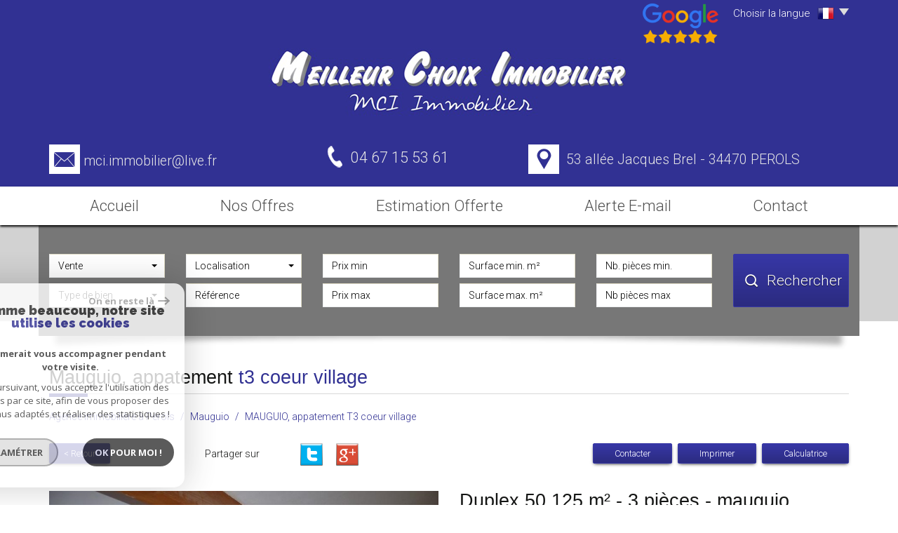

--- FILE ---
content_type: text/html; charset=UTF-8
request_url: https://www.mci-immobilier.net/1101-mauguio-appatement-t3-coeur-village.html
body_size: 16138
content:
<!DOCTYPE html>
<html lang="fr" class="no-js">
    <head>
        <meta charset="utf-8">
        <meta http-equiv="X-UA-Compatible" content="IE=edge">
        <meta name="viewport" content="width=device-width, initial-scale=1.0, maximum-scale=1.0">
        <title>Vente MAUGUIO, appatement T3 coeur village</title>
        <meta name="description" content="Vente duplex 3 pièces Mauguio : MAUGUIO, appatement T3 coeur village">
        <meta name="author" content="">

        
                                                <meta name="generator" content="starteo" >
                                    <link  rel="canonical" href="https://www.mci-immobilier.net/1101-mauguio-appatement-t3-coeur-village.html" >
                                    <meta property="generator" content="bObcat" >
                                    

        
            <link rel="icon" href="images/favicon.png" type="image/png" />
            <link rel="shortcut icon" href="images/favicon.png" type="image/png" />
        
        <base href="https://www.mci-immobilier.net/">
                
        
                    

        
                    

        
    
        <meta property="og:title" content="MAUGUIO, appatement T3 coeur village" />
        <meta property="og:type" content="Article" />
        <meta property="og:image" content="https://www.mci-immobilier.net/images/biens/1/ce2223ec34483b7bdb458d168c41af14/original/c51053dd4c4ce153901e3acabc380ab9.jpg" />
    

        
        
            <link rel="stylesheet" type="text/css" href="https://fonts.googleapis.com/css?family=Ubuntu:400,300,700.css" />
            <link rel="stylesheet" type="text/css" href="https://fonts.googleapis.com/css?family=PT+Sans:400,700,400italic,700italic.css" />
        
        
                    
            <link rel="stylesheet" type="text/css" href="/css/build_b48cf1eb73cfffea1a08b02eaaefc8c1.css" />
            <link rel="stylesheet" type="text/css" href="//code.jquery.com/ui/1.10.4/themes/smoothness/jquery-ui.css" />
        
         
        <link rel="stylesheet" type="text/css" href="/css/fonts/style.css" />
        <link rel="stylesheet" type="text/css" href="/css/expre.css" />
         
        <!-- HTML5 Shim and Respond.js IE8 support of HTML5 elements and media queries -->
        <!--[if lt IE 9]>
          <script src="https://oss.maxcdn.com/libs/html5shiv/3.7.0/html5shiv.js"></script>
          <script src="https://oss.maxcdn.com/libs/respond.js/1.4.2/respond.min.js"></script>
        <![endif]-->
        
                  <!-- Google Tag Manager -->
    <script>(function(w,d,s,l,i){ w[l]=w[l]||[];w[l].push( { 'gtm.start':
                new Date().getTime(),event:'gtm.js'});var f=d.getElementsByTagName(s)[0],
              j=d.createElement(s),dl=l!='dataLayer'?'&l='+l:'';j.async=true;j.src=
              'https://www.googletagmanager.com/gtm.js?id='+i+dl;f.parentNode.insertBefore(j,f);
      })(window,document,'script','dataLayer','GTM-NCCB5P4F');</script>
    <!-- End Google Tag Manager -->
    <script>
    gtag('consent', 'default', {
      'ad_storage': 'granted',
      'analytics_storage': 'granted',
      'ad_user_data': 'granted',
      'ad_personalization': 'granted',
    });
  </script>

        
        
                    
    </head>

    <body id="pageDetail" class="">

                
            <!-- Google Tag Manager (noscript) -->
        <noscript><iframe src="https://www.googletagmanager.com/ns.html?id=GTM-NCCB5P4F"
                          height="0" width="0" style="display:none;visibility:hidden"></iframe></noscript>
        <!-- End Google Tag Manager (noscript) -->
    
            
        
    


    
    
        
            
        




    

    



    
    
            
    
        
        
        




    

     
        <header>
            <div class="container">
                
                    <div class="row lang">
                        
    <ul class="nav nav-pills">
    <a target="_blank" href="https://www.google.com/search?sca_esv=4a42ef09a1334cc3&sca_upv=1&rlz=1C1CHBF_frFR851FR851&uds=ADvngMjcH0KdF7qGWtwTBrP0nt7dzCrXx3tjwfhTmCCO6zsRaYYpgzOO8YeK6u_CwdOy5AZm4FdhKYt9mDg5kJCWC_vRx41Nljk-vLnhvHdal1pyBjghLezNaJRDkOTijVlka7zwpF0j&si=ACC90nzZwgO0P4Qu3-A0NldYnwAKwrAmvjJXmiihL2mEqps3A3BbOLv850wIjSuPsHuz0xo6HYeMDFxQ5RVHojTxZTs8kd6Vb6ENHh20CSmxERhXolStbGg%3D&q=MCI+IMMOBILIER+PEROLS+Avis&sa=X&ved=2ahUKEwi9sauGq7OHAxVAU6QEHQoRCFMQ3PALegQIORAF&biw=1455&bih=703&dpr=1.1"><img src="/images/google.png"></a>
        <li class="dropdown">
            <a class="dropdown-toggle" data-toggle="dropdown" href="#">
                <span class="txtLang pull-left">
                    Choisir la langue
                </span>
                <span class="flag flag_fr activeLang"></span>
                <span class="caret"></span>
            </a>

            <ul class="dropdown-menu" role="menu">
                                    <li>
                    <div class="flag flag_fr flag_fr_faded hide right">
                            <form method="post" action="//www.mci-immobilier.net/1101-mauguio-appatement-t3-coeur-village.html">
                                <input type="hidden" name="lang" value="fr">
                                <input type="submit" value=" ">
                            </form>
                        </div>
                    </li>
                                    <li>
                    <div class="flag flag_en flag_en_faded  right">
                            <form method="post" action="//www.mci-immobilier.net/1101-mauguio-appatement-t3-coeur-village.html">
                                <input type="hidden" name="lang" value="en">
                                <input type="submit" value=" ">
                            </form>
                        </div>
                    </li>
                            </ul>
        </li>
    </ul>

                    </div>
                
                
                    
                        <div class="row logo">
                            <div class="col-sm-12 col-xs-push-2 col-sm-push-0 col-xs-8">
                                
                                    <a href="/" id="logoSite" ><img src="//mci.staticlbi.com/original/images/logoSite.png" /></a>
                                
                                

                            </div>
                            <div class="col-xs-4 visible-xs coordsMob">
                                <span class="icon-email2"></span>
                            </div>
                        </div>
                    
                    
    <div class="row coords coords-collapse">
        
                            
                <div class="col-md-4 col-sm-4 mail">
                    <span class="icon-email icons fs-35"></span>
                    <span class="element"><a href="mailto:mci.immobilier@live.fr">mci.immobilier@live.fr</a></span>
                </div>
            
            
                <div class="col-md-3 col-sm-3 tel">
                    <div class="fixe">
                        <span class="icon-telephone icons fs-35"></span>
                        <span class="element">04 67 15 53 61 </span>
                    </div>
                </div>
            
            
                <div class="col-md-5 col-sm-5 adresse">
                    <span class="icon-localisation icons fs-35"></span>
                    <span class="element">53 allée Jacques Brel - 34470 PEROLS</span>
                </div>
            
                    </div>


                    <!-- Principal Header version 2 (logo a gauche coordonn�es a droite) => attention en responsive version Mobile
                    <div class="row headerV2">
                        
                            <div class="col-md-5 col-sm-12 col-xs-push-2 col-sm-push-0 col-xs-8 logo">
                                
                                    <a href="/" id="logoSite" ><img src="//mci.staticlbi.com/original/images/logoSite.png" /></a>
                                
                                

                            </div>
                            <div class="col-xs-4 visible-xs coordsMob">
                                <span class="icon-email2"></span>
                            </div>
                        
                        
    <div class="row coords coords-collapse">
        
                            
                <div class="col-md-4 col-sm-4 mail">
                    <span class="icon-email icons fs-35"></span>
                    <span class="element"><a href="mailto:mci.immobilier@live.fr">mci.immobilier@live.fr</a></span>
                </div>
            
            
                <div class="col-md-3 col-sm-3 tel">
                    <div class="fixe">
                        <span class="icon-telephone icons fs-35"></span>
                        <span class="element">04 67 15 53 61 </span>
                    </div>
                </div>
            
            
                <div class="col-md-5 col-sm-5 adresse">
                    <span class="icon-localisation icons fs-35"></span>
                    <span class="element">53 allée Jacques Brel - 34470 PEROLS</span>
                </div>
            
                    </div>

                    </div>
                    -->

                
            </div>
            
                <div class="navigation">
                    <nav class="navbar navbar-default container" role="navigation">
                        <div class="navbar-header">
                            
                                <button type="button" class="navbar-toggle" data-toggle="collapse" data-target=".navbar-collapse">
                                  <span class="sr-only"> </span>
                                  <span class="icon-bar"></span>
                                  <span class="icon-bar"></span>
                                  <span class="icon-bar"></span>
                                </button>
                            
                            
                                <button type="button" class="search-toggle btn-default pull-left">
                                    <span class="icon-rechercher"></span>
                                </button>
                            
                        </div>
                        <div class="navbar-collapse collapse">
                          <ul class="nav navbar-nav">
                                                                    
    <li class=" ">
            <a href="/" target="" >Accueil</a>
    
    </li>                                                                    
    <li class=" ">
            <a href="/a-vendre/1" target="" >Nos Offres</a>
    
    </li>                                                                    
    <li class=" ">
            <a href="/estimation.html" target="" >Estimation Offerte</a>
    
    </li>                                                                    
    <li class=" ">
            <a href="/alerte-email.html" target="" >Alerte E-mail</a>
    
    </li>                                                                    
    <li class=" ">
            <a href="/contact.html" target="" >Contact</a>
    
    </li>                                                      </ul>
                        </div>
                    </nav>
                </div>
            
        </header>
    
    <section class="Layout">
        
            <div class="slideshow hidden-xs hidden-sm">
            </div>
            <div class="container shadow hidden-sm hidden-xs">
                <img src="//mci.staticlbi.com/original/images/shadowSlide.png" class="img-responsive shadow-top" />
            </div>
        
        <div class="controlSearch visible-xs">
            <span class="icon-rechercher"></span>
        </div>
        <div class="contentLayout">
            
                <div class="container slideContent">
                    
                        <aside class="Search">
                            <form method="post" class="containerSearch" action="/recherche/" role="form">
    <div class="form-group">
        <div class="col-md-2 col-sm-4">
            
                                                                                                                                                                    <select name="data[Search][offredem]" id="inputOffredem" class="form-control selectpicker"   data-style="btn-selectpicker">
                <option value="0" selected="selected">
            Vente
        </option>
            <option value="2" >
            Location
        </option>
    </select>

                                                                                                                                                                                                                                                                                                                                                                                        <select name="data[Search][idtype]" id="inputTypeBien_transac" class="form-control selectpicker"   data-style="btn-selectpicker">
            <option value="void">Type de bien</option>
                <option value="1" >
            Maison
        </option>
            <option value="2" >
            Appartement
        </option>
            <option value="5" >
            Terrain
        </option>
            <option value="25" >
            Villa
        </option>
            <option value="4" >
            Studio
        </option>
            <option value="18" >
            Duplex
        </option>
            <option value="21" >
            Immeuble
        </option>
            <option value="31" >
            Loft
        </option>
            <option value="20" >
            Autre
        </option>
            <option value="10" >
            Mas
        </option>
            <option value="26" >
            Rez de jardin
        </option>
            <option value="15" >
            Garage
        </option>
    </select>

                                                                                                    </div><div class="col-md-2 col-sm-4">                                                                                                                                                                                                                <select name="data[Search][idvillecode]" id="inputLocalisation" class="form-control selectpicker"   data-style="btn-selectpicker">
            <option value="void">Localisation</option>
                <option value="ville-425" >
            34130 - Mauguio
        </option>
            <option value="ville-467" >
            34070 - Montpellier
        </option>
            <option value="ville-470" >
            34470 - Pérols
        </option>
            <option value="ville-508" >
            34750 - Villeneuve-lès-Maguelone
        </option>
    </select>

                                                                                                                                                                                                                                                                                                                    <input type="text" name="data[Search][NO_DOSSIER]" placeholder="Référence" id="inputRef" class="form-control">
                                                                                                    </div><div class="col-md-2 col-sm-4">                                                                                                                                                                                                                <input type="text" name="data[Search][prixmin]" placeholder="Prix min" id="input_dualPrixMin" value="" class="form-control">
<input type="text" name="data[Search][prixmax]" placeholder="Prix max" id="input_dualPrixMax" value="" class="form-control">
                                                                                                    </div><div class="col-md-2 col-sm-4">                                                                                                                                                                                                                <input type="text" name="data[Search][surfmin]" placeholder="Surface min. m²" data-terrain="Surface terrain min. (m²)" id="inputSurfMin" value="" class="form-control">
<input type="text" name="data[Search][surfmax]" placeholder="Surface max. m²" data-terrain="Surface terrain max. (m²)" id="inputSurfMax" value="" class="form-control">
                                                                                                    </div><div class="col-md-2 col-sm-4">                                                                                                                                                                                                                <input type="text" name="data[Search][piecesmin]" placeholder="Nb. pièces min." id="inputPiecesMin" value="" class="form-control">
<input type="text" name="data[Search][piecesmax]" placeholder="Nb pièces max" id="inputPiecesMax" value="" class="form-control">
                                                                                                    </div><div class="col-md-2 col-sm-4">                                                                                                                                                                                                                <button type="submit" class="btn-search btn-primary">
                                <span class="icon-loop"></span>
                                <span class="rechTxt">Rechercher</span>
                            </button>
                                                                        
        </div>
    </div>
</form>                        </aside>
                    
                </div>
                <div class="search-close">
                    <span class="closeRech">
                        <span class="icon-mini-f-right"></span>
                        <span class="icon-mini-f-left"></span>
                    </span>
                </div>
            
            
                
                    <div class="container">
                        
                    </div>
                
            
            
    
    

        
            
        
            
        
        
        
        
    
            
        
        
        
        
        
        

   
    
            
                        <div id="Calculette" class="modal fade"  tabindex="-1" role="dialog" aria-labelledby="myLargeModalLabel" aria-hidden="true">
                <div class="modal-dialog modal-md">
                  <div class="row modal-content">
                    <form class="form-horizontal" role="form" action="" onsubmit="return calculateCredit(this);">
                        <div class="modal-header">
                            <button type="button" class="close" data-dismiss="modal" aria-hidden="true">&times;</button>
                            <h4 class="modal-title themTitle">Calculette</h4>
                        </div>
                        <div class="modal-body">
                            
                                <div class="form-group">
                                    <label for="montant" class="col-md-4 control-label">Montant *</label>
                                    <div class="col-md-8">
                                        <input type="text" class="form-control numericInput" name="montant" id="montant" value="0">
                                    </div>
                                </div>
                            
                            
                                <div class="form-group">
                                    <label for="taux" class="col-md-4 control-label">Taux (%) * </label>
                                    <div class="col-md-8">
                                        <input type="number" step="0.01" min="0" class="form-control" name="taux" id="taux" required="">
                                    </div>
                                </div>
                            
                            
                                <div class="form-group">
                                    <label for="apport" class="col-md-4 control-label">Apport </label>
                                    <div class="col-md-8">
                                      <input type="text" class="form-control numericInput" name="apport" id="apport">
                                    </div>
                                </div>
                            
                            
                                <div class="form-group">
                                    <label for="duree" class="col-md-4 control-label">Durée (Années) * </label>
                                    <div class="col-md-8">
                                        <input type="text" class="form-control numericInput" name="duree" id="duree" required="">
                                    </div>
                                </div>
                            
                            
                            
                                <div class="form-group">
                                    <label for="duree" class="col-md-4 control-label text-left">Mensualités </label>
                                    <div class="col-md-8 text-left">
                                      <span class="result"> </span>
                                    </div>
                                </div>
                            
                        </div>
                        <div class="modal-footer">
                            <label class="small obligChamp pull-left">*Champs obligatoires</label>
                            <button type="submit" class="btn btn-default right">Calculer</button>
                        </div>
                    </form>
                  </div><!-- /.modal-content -->
                </div><!-- /.modal-dialog -->
            </div>
                     
    
    
            
            <div id="sendFriend" class="modal fade"  tabindex="-1" role="dialog" aria-labelledby="myLargeModalLabel" aria-hidden="true">
                <div class="modal-dialog modal-md">
                    <div class="row modal-content">
                        <form class="form-horizontal" role="form" method="post" action="/1101-mauguio-appatement-t3-coeur-village.html">
                            <input type="hidden" name="action" value="sendFriend">
                            <input type="hidden" name="data[Contact][url]" value="https://www.mci-immobilier.net/1101-mauguio-appatement-t3-coeur-village.html">
                            <div class="modal-header">
                                <button type="button" class="close" data-dismiss="modal" aria-hidden="true">&times;</button>
                                <h4 class="modal-title themTitle">Partager</h4>
                            </div>
                            <div class="modal-body">
                                <div class="form-group">
                                    <label for="data[Contact][nom]" class="col-md-4 control-label">Votre nom *</label>
                                    <div class="col-md-8">
                                        <input type="text" class="form-control" name="data[Contact][nom]" required="">
                                    </div>
                                </div>
                                <div class="form-group">
                                    <label for="data[Contact][from]" class="col-md-4 control-label">Votre adresse mail *</label>
                                    <div class="col-md-8">
                                      <input type="text" class="form-control" name="data[Contact][from]" required="">
                                    </div>
                                </div>
                                <div class="form-group">
                                    <label for="data[Contact][to]" class="col-md-4 control-label">Mail de votre ami *</label>
                                    <div class="col-md-8">
                                      <input type="text" class="form-control" name="data[Contact][to]" required="">
                                    </div>
                                </div>
                                <div class="asbryw" style="display:none">
<input type="text" name="as_dyna" data-wait="cfa76b68322814d0eeb10e3e7b2b84a5" data-orig="d996fe82b6b3684617569efbda678b27" class="as_field as_field-2 2" value="d996fe82b6b3684617569efbda678b27"/>
<input type="text" name="as_stat" class="as_field as_field-1 1" value=""/>
</div>

                                <input type="hidden" name="g-recaptcha-response" id="g-recaptcha-response-2" value="">
<input type="hidden" name="action" id="action-2" value="submit_LBI_form">
<script>
(function () {
                var responseInput = document.getElementById('g-recaptcha-response-2');
                var form = responseInput.closest('form');
                form.addEventListener('submit', function _listener(e) {
                    e.preventDefault();
                    grecaptcha.ready(function() {
                        grecaptcha.execute('6LcPSwcjAAAAALqRxz1OmV3XskwQrdJBMbyDDSJU', {action: 'submit_LBI_form'}).then(function(token) {
                            responseInput.value = token;
                            form.removeEventListener('submit', _listener, true);
                            form.submit();
                        });
                    });
                }, true);
            })();
</script>

                                <div class="form-group">
                                    <label for="data[Contact][message]" class="col-md-4 control-label">Votre message</label>
                                    <div class="col-md-8">
                                      <input type="text" class="form-control" id="message" name="data[Contact][message]">
                                    </div>
                                </div>
                            </div>
                            <div class="modal-footer">
                                <label class="small obligChamp pull-left">*Champs obligatoires</label>
                                <button type="submit" class="btn btn-default right">Envoyer</button>
                            </div>
                        </form>
                    </div><!-- /.modal-content -->
                </div><!-- /.modal-dialog -->
            </div>
        
    
    
        
        
                                                                    <div id="Contact" class="modal fade"  tabindex="-1" role="dialog" aria-labelledby="myLargeModalLabel" aria-hidden="true">
                <div class="modal-dialog modal-md">
                    <div class="row modal-content">
                        <form class="form-horizontal" role="form" method="post" action="/1101-mauguio-appatement-t3-coeur-village.html">
                            <input type="hidden" value="www.mci-immobilier.net/1101-mauguio-appatement-t3-coeur-village.html" name="data[Contact][originemail]">
                            <input type="hidden" value="mci.immobilier@live.fr"  name="data[Contact][to]">
                            
                            <div class="modal-header">
                                <button type="button" class="close" data-dismiss="modal" aria-hidden="true">&times;</button>
                                <h4 class="modal-title themTitle">Contacter</h4>
                            </div>
                            <div class="modal-body">
                                
                                                                            <div class="form-group">
                                            <label  class="col-xs-12 col-sm-4 control-label">Votre nom  *</label>
                                            <div class="col-xs-12 col-sm-8">
                                                <input type="text"   placeholder=""  name="data[Contact][nom]" class="form-control" required oninvalid="setCustomValidity('Veuillez renseigner ce champs')" oninput="setCustomValidity('')">
                                            </div>
                                        </div>
                                                                            <div class="form-group">
                                            <label  class="col-xs-12 col-sm-4 control-label">Votre adresse mail  *</label>
                                            <div class="col-xs-12 col-sm-8">
                                                <input type="email"   placeholder=""  name="data[Contact][email]" class="form-control" required oninvalid="setCustomValidity('Veuillez renseigner ce champs')" oninput="setCustomValidity('')">
                                            </div>
                                        </div>
                                                                            <div class="form-group">
                                            <label  class="col-xs-12 col-sm-4 control-label">Votre Téléphone  *</label>
                                            <div class="col-xs-12 col-sm-8">
                                                <input type="text"   placeholder=""  name="data[Contact][tel]" class="form-control" required oninvalid="setCustomValidity('Veuillez renseigner ce champs')" oninput="setCustomValidity('')">
                                            </div>
                                        </div>
                                                                            <div class="form-group">
                                            <label  class="col-xs-12 col-sm-4 control-label">Votre ville  *</label>
                                            <div class="col-xs-12 col-sm-8">
                                                <input type="text"   placeholder=""  name="data[Contact][ville]" class="form-control" required oninvalid="setCustomValidity('Veuillez renseigner ce champs')" oninput="setCustomValidity('')">
                                            </div>
                                        </div>
                                                                            <div class="form-group">
                                            <label  class="col-xs-12 col-sm-4 control-label">Votre message </label>
                                            <div class="col-xs-12 col-sm-8">
                                                <textarea name="data[Contact][message]" class="form-control" placeholder="" ></textarea>
                                            </div>
                                        </div>
                                                                        <div class="form-group">
                                        <div class="col-xs-12 col-sm-8 col-sm-push-4 control-label">
                                            Référence: 1769
                                        </div>
                                    </div>
                                
                                <input type="hidden" name="data[idbien][]" value="1101" />
                            </div>
                            <div class="asbryw" style="display:none">
<input type="text" name="as_dyna" data-wait="cfa76b68322814d0eeb10e3e7b2b84a5" data-orig="d996fe82b6b3684617569efbda678b27" class="as_field as_field-2 2" value="d996fe82b6b3684617569efbda678b27"/>
<input type="text" name="as_stat" class="as_field as_field-1 1" value=""/>
</div>

                            <input type="hidden" name="g-recaptcha-response" id="g-recaptcha-response-3" value="">
<input type="hidden" name="action" id="action-3" value="submit_LBI_form">
<script>
(function () {
                var responseInput = document.getElementById('g-recaptcha-response-3');
                var form = responseInput.closest('form');
                form.addEventListener('submit', function _listener(e) {
                    e.preventDefault();
                    grecaptcha.ready(function() {
                        grecaptcha.execute('6LcPSwcjAAAAALqRxz1OmV3XskwQrdJBMbyDDSJU', {action: 'submit_LBI_form'}).then(function(token) {
                            responseInput.value = token;
                            form.removeEventListener('submit', _listener, true);
                            form.submit();
                        });
                    });
                }, true);
            })();
</script>
 
                            <div class="rgpd-checkbox">
    <input type="checkbox" name="rgpd-agreement" id="rgpd-agreementmodal" />
    <label for="rgpd-agreementmodal">J'accepte les conditions d'utilisation des données (*)</label>
</div>
<script>
  'use strict';

  (function () {
    var agreement = document.getElementById('rgpd-agreementmodal');
    var form = agreement.closest('form');
    form.addEventListener('submit', function (event) {
      if (!agreement.checked) {
        event.preventDefault();
        alert("Veuillez accepter l'utilisation de vos données pour continuer.");
        return false;
      } else {
        return true;
      }
    });
  })();
</script>                            <div class="modal-footer">
                                <label class="small obligChamp pull-left">*Champs obligatoires</label>
                                <button type="submit" class="btn btn-default right">Envoyer</button>
                            </div>
                        </form>
                        <div class="legals">
                            <p class="rgpd-legals">* : Les informations recueillies sur ce formulaire sont enregistrées dans un fichier informatisé par La Boite Immo agissant comme Sous-traitant du traitement pour la gestion de la clientèle/prospects de l'Agence / du Réseau qui reste Responsable du Traitement de vos Données personnelles.
La base légale du traitement repose sur l'intérêt légitime de l'Agence / du Réseau.
Elles sont conservées jusqu'à demande de suppression et sont destinées à l'Agence / au Réseau.
Conformément à la loi « informatique et libertés », vous disposez des droits d’accès, de rectification, d’effacement, d’opposition, de limitation et de portabilité de vos données. Vous pouvez retirer votre consentement à tout moment en contactant directement l’Agence / Le Réseau.
Consultez le site https://cnil.fr/fr pour plus d’informations sur vos droits.
Si vous estimez, après avoir contacté l'Agence / le Réseau, que vos droits « Informatique et Libertés » ne sont pas respectés, vous pouvez adresser une réclamation à la CNIL.
Nous vous informons de l’existence de la liste d'opposition au démarchage téléphonique « Bloctel », sur laquelle vous pouvez vous inscrire ici : https://www.bloctel.gouv.fr
Dans le cadre de la protection des Données personnelles, nous vous invitons à ne pas inscrire de Données sensibles dans le champ de saisie libre.<br>Ce site est protégé par reCAPTCHA, les <a style="font-size: 1em !important;color:currentColor!important;display:inline!important" href="https://policies.google.com/privacy">Politiques de Confidentialité</a> et les <a style="font-size: 1em !important;color:currentColor!important;display:inline!important" href="https://policies.google.com/terms">Conditions d'Utilisation</a> de Google s'appliquent.</p>                        </div>
                    </div><!-- /.modal-content -->
                </div><!-- /.modal-dialog -->
            </div>
        
    
    
    
        <div id="Visite" class="modal fade"  tabindex="-1" role="dialog" aria-labelledby="myLargeModalLabel" aria-hidden="true">
            <div class="modal-dialog modal-lg">
                <div class="row modal-content">
                    <div class="modal-header">
                        <button type="button" class="close" data-dismiss="modal" aria-hidden="true">&times;</button>
                        <h4 class="modal-title themTitle">Visite Virtuelle</h4>
                    </div>
                    <div class="modal-body text-center">
                                                    <iframe src="" width="800" height="500" frameborder="0" allowfullscreen></iframe>
                                            </div>
                </div><!-- /.modal-content -->
            </div><!-- /.modal-dialog -->
        </div>
    
    <div class="containerDetail contentPage">
        
            <div class="container" itemscope itemtype="https://schema.org/Product">
                
                    <div class="themTitle">
                        <h1 itemprop="name">MAUGUIO, appatement T3 coeur village</h1>
                        
                            <hr>
                        
                    </div>
                
                
                <script type='application/ld+json'>
                    {
                        "@context":"https://schema.org",
                        "@type":"BreadcrumbList",
                        "itemListElement":
                        [
                                                                                                                                                        {
                                    "@type":"ListItem",
                                    "position":1,
                                    "item": {
                                            "@id":"/",
                                            "name":"Agence immobilière à Pérols"
                                        }
                                    },
                                                                                                                                                                {
                                    "@type":"ListItem",
                                    "position":2,
                                    "item": {
                                            "@id":"/1101-mauguio-appatement-t3-coeur-village.html",
                                            "name":"MAUGUIO, appatement T3 coeur village"
                                        }
                                    }
                                                                                                                    ]
                    }
                    </script>
                    <ol class="breadcrumb">
                                                    <li><a href="/" >Agence immobilière à Pérols</a></li>
                                                    <li><a href="/i/annonces/listing?ville=20995" >Mauguio</a></li>
                                                    <li>MAUGUIO, appatement T3 coeur village</li>
                    </ol>
                
            </div>
        
        <div class="containerDt container">
            
                <div class="row btnDt">
                    
                        <div class="col-lg-5 col-md-6 backlist">
                            <div class="btn btn-default back">< Retour</div>
                            
                                <div class="rsvDt" data-url="https://www.mci-immobilier.net/1101-mauguio-appatement-t3-coeur-village.html">
                                    <p>Partager sur</p>
                                    <div id="facebook" data-url="https://www.mci-immobilier.net/1101-mauguio-appatement-t3-coeur-village.html?lang=fr" data-title=" "></div>
                                    
                                    <div id="twitter">
                                        <div class="box">
                                            <span class="share icons-dt">
                                                <a href="https://twitter.com/intent/tweet?original_referer=https://www.mci-immobilier.net/1101-mauguio-appatement-t3-coeur-village.html&ref_src=twsrc^tfw&text=Vente MAUGUIO, appatement T3 coeur village&tw_p=tweetbutton&url=https://www.mci-immobilier.net/1101-mauguio-appatement-t3-coeur-village.html"></a>
                                            </span>
                                        </div>
                                    </div>
                                    <div id="googleplus" data-url="https://www.mci-immobilier.net/1101-mauguio-appatement-t3-coeur-village.html" data-title=" "></div>
                                </div>
                            
                        </div>
                    
                    
                        <div class="col-lg-7 col-md-6 actionDt">
                            
                                <button class="btn btn-dt btn-default" data-toggle="modal" data-target="#Contact">
                                    Contacter
                                </button>
                            
                            
                                <button class="btn btn-dt btn-default" onclick="window.open('/admin/pdf.php?lang=fr&idann=1101&fiche_type=visite&pdf_orientation=P&pdf_template=1'); return false;">
                                    Imprimer
                                </button>
                            
                            
                                                                    <button class="btn btn-dt btn-default" data-toggle="modal" data-target="#Calculette">
                                        Calculatrice
                                    </button>
                                                            
                        </div>
                    
                </div>
            
            
            
    <div class="contentDt">
        
            <article class="row">
                <div class="col-md-6">
                    <div class="mainImg">
                            
        <div class="loader">
            <img src="images/loading.gif" alt="gallery loader"/>
        </div>
        <ul class="imageGallery  gallery  loading">
                                                            <li data-iterator="0"
                        data-thumb="//mci.staticlbi.com/200x200/images/biens/1/ce2223ec34483b7bdb458d168c41af14/c51053dd4c4ce153901e3acabc380ab9.jpg"
                        data-src="//mci.staticlbi.com/original/images/biens/1/ce2223ec34483b7bdb458d168c41af14/c51053dd4c4ce153901e3acabc380ab9.jpg"
                        data-src-forthumb="//mci.staticlbi.com/original/images/biens/1/ce2223ec34483b7bdb458d168c41af14/c51053dd4c4ce153901e3acabc380ab9.jpg">
                        <img src="//mci.staticlbi.com/original/images/biens/1/ce2223ec34483b7bdb458d168c41af14/c51053dd4c4ce153901e3acabc380ab9.jpg" alt="" />
                    </li>
                                    <li data-iterator="1"
                        data-thumb="//mci.staticlbi.com/200x200/images/biens/1/ce2223ec34483b7bdb458d168c41af14/84f5fc230a93b62dc870daa33d755d74.jpg"
                        data-src="//mci.staticlbi.com/original/images/biens/1/ce2223ec34483b7bdb458d168c41af14/84f5fc230a93b62dc870daa33d755d74.jpg"
                        data-src-forthumb="//mci.staticlbi.com/original/images/biens/1/ce2223ec34483b7bdb458d168c41af14/84f5fc230a93b62dc870daa33d755d74.jpg">
                        <img src="//mci.staticlbi.com/original/images/biens/1/ce2223ec34483b7bdb458d168c41af14/84f5fc230a93b62dc870daa33d755d74.jpg" alt="" />
                    </li>
                                    <li data-iterator="2"
                        data-thumb="//mci.staticlbi.com/200x200/images/biens/1/ce2223ec34483b7bdb458d168c41af14/ab4b67534a982a560bae1350939e3de5.jpg"
                        data-src="//mci.staticlbi.com/original/images/biens/1/ce2223ec34483b7bdb458d168c41af14/ab4b67534a982a560bae1350939e3de5.jpg"
                        data-src-forthumb="//mci.staticlbi.com/original/images/biens/1/ce2223ec34483b7bdb458d168c41af14/ab4b67534a982a560bae1350939e3de5.jpg">
                        <img src="//mci.staticlbi.com/original/images/biens/1/ce2223ec34483b7bdb458d168c41af14/ab4b67534a982a560bae1350939e3de5.jpg" alt="" />
                    </li>
                                    <li data-iterator="3"
                        data-thumb="//mci.staticlbi.com/200x200/images/biens/1/ce2223ec34483b7bdb458d168c41af14/59e5c1fb6136572d09c876ee98a7b67c.jpg"
                        data-src="//mci.staticlbi.com/original/images/biens/1/ce2223ec34483b7bdb458d168c41af14/59e5c1fb6136572d09c876ee98a7b67c.jpg"
                        data-src-forthumb="//mci.staticlbi.com/original/images/biens/1/ce2223ec34483b7bdb458d168c41af14/59e5c1fb6136572d09c876ee98a7b67c.jpg">
                        <img src="//mci.staticlbi.com/original/images/biens/1/ce2223ec34483b7bdb458d168c41af14/59e5c1fb6136572d09c876ee98a7b67c.jpg" alt="" />
                    </li>
                                    <li data-iterator="4"
                        data-thumb="//mci.staticlbi.com/200x200/images/biens/1/ce2223ec34483b7bdb458d168c41af14/b80bfde1e2dea3c2e540957dd1cdd679.jpg"
                        data-src="//mci.staticlbi.com/original/images/biens/1/ce2223ec34483b7bdb458d168c41af14/b80bfde1e2dea3c2e540957dd1cdd679.jpg"
                        data-src-forthumb="//mci.staticlbi.com/original/images/biens/1/ce2223ec34483b7bdb458d168c41af14/b80bfde1e2dea3c2e540957dd1cdd679.jpg">
                        <img src="//mci.staticlbi.com/original/images/biens/1/ce2223ec34483b7bdb458d168c41af14/b80bfde1e2dea3c2e540957dd1cdd679.jpg" alt="" />
                    </li>
                                    <li data-iterator="5"
                        data-thumb="//mci.staticlbi.com/200x200/images/biens/1/ce2223ec34483b7bdb458d168c41af14/87eb4773d745be41f4bdb1fabfc040fa.jpg"
                        data-src="//mci.staticlbi.com/original/images/biens/1/ce2223ec34483b7bdb458d168c41af14/87eb4773d745be41f4bdb1fabfc040fa.jpg"
                        data-src-forthumb="//mci.staticlbi.com/original/images/biens/1/ce2223ec34483b7bdb458d168c41af14/87eb4773d745be41f4bdb1fabfc040fa.jpg">
                        <img src="//mci.staticlbi.com/original/images/biens/1/ce2223ec34483b7bdb458d168c41af14/87eb4773d745be41f4bdb1fabfc040fa.jpg" alt="" />
                    </li>
                                    <li data-iterator="6"
                        data-thumb="//mci.staticlbi.com/200x200/images/biens/1/ce2223ec34483b7bdb458d168c41af14/da678eb5119d9b411ce437d23663eaaa.jpg"
                        data-src="//mci.staticlbi.com/original/images/biens/1/ce2223ec34483b7bdb458d168c41af14/da678eb5119d9b411ce437d23663eaaa.jpg"
                        data-src-forthumb="//mci.staticlbi.com/original/images/biens/1/ce2223ec34483b7bdb458d168c41af14/da678eb5119d9b411ce437d23663eaaa.jpg">
                        <img src="//mci.staticlbi.com/original/images/biens/1/ce2223ec34483b7bdb458d168c41af14/da678eb5119d9b411ce437d23663eaaa.jpg" alt="" />
                    </li>
                                    <li data-iterator="7"
                        data-thumb="//mci.staticlbi.com/200x200/images/biens/1/ce2223ec34483b7bdb458d168c41af14/9f0f4092d38ba0d970bfd543292a86c3.jpg"
                        data-src="//mci.staticlbi.com/original/images/biens/1/ce2223ec34483b7bdb458d168c41af14/9f0f4092d38ba0d970bfd543292a86c3.jpg"
                        data-src-forthumb="//mci.staticlbi.com/original/images/biens/1/ce2223ec34483b7bdb458d168c41af14/9f0f4092d38ba0d970bfd543292a86c3.jpg">
                        <img src="//mci.staticlbi.com/original/images/biens/1/ce2223ec34483b7bdb458d168c41af14/9f0f4092d38ba0d970bfd543292a86c3.jpg" alt="" />
                    </li>
                                    <li data-iterator="8"
                        data-thumb="//mci.staticlbi.com/200x200/images/biens/1/ce2223ec34483b7bdb458d168c41af14/7e9abd8edf022769db248f08a3731fcd.jpg"
                        data-src="//mci.staticlbi.com/original/images/biens/1/ce2223ec34483b7bdb458d168c41af14/7e9abd8edf022769db248f08a3731fcd.jpg"
                        data-src-forthumb="//mci.staticlbi.com/original/images/biens/1/ce2223ec34483b7bdb458d168c41af14/7e9abd8edf022769db248f08a3731fcd.jpg">
                        <img src="//mci.staticlbi.com/original/images/biens/1/ce2223ec34483b7bdb458d168c41af14/7e9abd8edf022769db248f08a3731fcd.jpg" alt="" />
                    </li>
                                    <li data-iterator="9"
                        data-thumb="//mci.staticlbi.com/200x200/images/biens/1/ce2223ec34483b7bdb458d168c41af14/82a454c40073f0f519d7c7eeffec8eef.jpg"
                        data-src="//mci.staticlbi.com/original/images/biens/1/ce2223ec34483b7bdb458d168c41af14/82a454c40073f0f519d7c7eeffec8eef.jpg"
                        data-src-forthumb="//mci.staticlbi.com/original/images/biens/1/ce2223ec34483b7bdb458d168c41af14/82a454c40073f0f519d7c7eeffec8eef.jpg">
                        <img src="//mci.staticlbi.com/original/images/biens/1/ce2223ec34483b7bdb458d168c41af14/82a454c40073f0f519d7c7eeffec8eef.jpg" alt="" />
                    </li>
                                    <li data-iterator="10"
                        data-thumb="//mci.staticlbi.com/200x200/images/biens/1/ce2223ec34483b7bdb458d168c41af14/88be8155bd244796c15be7c35d37db5b.jpg"
                        data-src="//mci.staticlbi.com/original/images/biens/1/ce2223ec34483b7bdb458d168c41af14/88be8155bd244796c15be7c35d37db5b.jpg"
                        data-src-forthumb="//mci.staticlbi.com/original/images/biens/1/ce2223ec34483b7bdb458d168c41af14/88be8155bd244796c15be7c35d37db5b.jpg">
                        <img src="//mci.staticlbi.com/original/images/biens/1/ce2223ec34483b7bdb458d168c41af14/88be8155bd244796c15be7c35d37db5b.jpg" alt="" />
                    </li>
                                    </ul>
    

                                                    <span class="StatutBien vendu">Bien vendu</span>                                                                                                
                                                          
                        
        
                    </div>
                </div>
                
                    <div class="col-lg-6 col-md-6 col-sm-12 diapoDetail">
                        <div class="bienTitle themTitle">
                            
                                <h1>
                                    Duplex
                                     50.125 m&sup2; - 
                                     3 Pièces - 
                                    Mauguio
                                    <span class="prix">
                                        Nous consulter
                                                                            </span>
                                </h1>
                            
                            
                                <hr>
                            
                        </div>
                        <div id="carouselBien" class="carousel slide  visible-lg visible-md">
                                                            <div class="carousel-inner" role="listbox">
                                    <ul class="item active list-inline">
                                                                                                                            <li data-iterator="0"><a href="//mci.staticlbi.com/original/images/biens/1/ce2223ec34483b7bdb458d168c41af14/c51053dd4c4ce153901e3acabc380ab9.jpg" class="img-thumbnail" ><img src="//mci.staticlbi.com/200xauto/images/biens/1/ce2223ec34483b7bdb458d168c41af14/c51053dd4c4ce153901e3acabc380ab9.jpg" width="200" height="auto" /></a></li>
                                                                                                                                <li data-iterator="1"><a href="//mci.staticlbi.com/original/images/biens/1/ce2223ec34483b7bdb458d168c41af14/84f5fc230a93b62dc870daa33d755d74.jpg" class="img-thumbnail" ><img src="//mci.staticlbi.com/200xauto/images/biens/1/ce2223ec34483b7bdb458d168c41af14/84f5fc230a93b62dc870daa33d755d74.jpg" width="200" height="auto" /></a></li>
                                                                                                                                <li data-iterator="2"><a href="//mci.staticlbi.com/original/images/biens/1/ce2223ec34483b7bdb458d168c41af14/ab4b67534a982a560bae1350939e3de5.jpg" class="img-thumbnail" ><img src="//mci.staticlbi.com/200xauto/images/biens/1/ce2223ec34483b7bdb458d168c41af14/ab4b67534a982a560bae1350939e3de5.jpg" width="200" height="auto" /></a></li>
                                                                                                                                <li data-iterator="3"><a href="//mci.staticlbi.com/original/images/biens/1/ce2223ec34483b7bdb458d168c41af14/59e5c1fb6136572d09c876ee98a7b67c.jpg" class="img-thumbnail" ><img src="//mci.staticlbi.com/200xauto/images/biens/1/ce2223ec34483b7bdb458d168c41af14/59e5c1fb6136572d09c876ee98a7b67c.jpg" width="200" height="auto" /></a></li>
                                                                                                                                <li data-iterator="4"><a href="//mci.staticlbi.com/original/images/biens/1/ce2223ec34483b7bdb458d168c41af14/b80bfde1e2dea3c2e540957dd1cdd679.jpg" class="img-thumbnail" ><img src="//mci.staticlbi.com/200xauto/images/biens/1/ce2223ec34483b7bdb458d168c41af14/b80bfde1e2dea3c2e540957dd1cdd679.jpg" width="200" height="auto" /></a></li>
                                                                                                                                <li data-iterator="5"><a href="//mci.staticlbi.com/original/images/biens/1/ce2223ec34483b7bdb458d168c41af14/87eb4773d745be41f4bdb1fabfc040fa.jpg" class="img-thumbnail" ><img src="//mci.staticlbi.com/200xauto/images/biens/1/ce2223ec34483b7bdb458d168c41af14/87eb4773d745be41f4bdb1fabfc040fa.jpg" width="200" height="auto" /></a></li>
                                            </ul> <ul class="item list-inline">                                                                                     <li data-iterator="6"><a href="//mci.staticlbi.com/original/images/biens/1/ce2223ec34483b7bdb458d168c41af14/da678eb5119d9b411ce437d23663eaaa.jpg" class="img-thumbnail" ><img src="//mci.staticlbi.com/200xauto/images/biens/1/ce2223ec34483b7bdb458d168c41af14/da678eb5119d9b411ce437d23663eaaa.jpg" width="200" height="auto" /></a></li>
                                                                                                                                <li data-iterator="7"><a href="//mci.staticlbi.com/original/images/biens/1/ce2223ec34483b7bdb458d168c41af14/9f0f4092d38ba0d970bfd543292a86c3.jpg" class="img-thumbnail" ><img src="//mci.staticlbi.com/200xauto/images/biens/1/ce2223ec34483b7bdb458d168c41af14/9f0f4092d38ba0d970bfd543292a86c3.jpg" width="200" height="auto" /></a></li>
                                                                                                                                <li data-iterator="8"><a href="//mci.staticlbi.com/original/images/biens/1/ce2223ec34483b7bdb458d168c41af14/7e9abd8edf022769db248f08a3731fcd.jpg" class="img-thumbnail" ><img src="//mci.staticlbi.com/200xauto/images/biens/1/ce2223ec34483b7bdb458d168c41af14/7e9abd8edf022769db248f08a3731fcd.jpg" width="200" height="auto" /></a></li>
                                                                                                                                <li data-iterator="9"><a href="//mci.staticlbi.com/original/images/biens/1/ce2223ec34483b7bdb458d168c41af14/82a454c40073f0f519d7c7eeffec8eef.jpg" class="img-thumbnail" ><img src="//mci.staticlbi.com/200xauto/images/biens/1/ce2223ec34483b7bdb458d168c41af14/82a454c40073f0f519d7c7eeffec8eef.jpg" width="200" height="auto" /></a></li>
                                                                                                                                <li data-iterator="10"><a href="//mci.staticlbi.com/original/images/biens/1/ce2223ec34483b7bdb458d168c41af14/88be8155bd244796c15be7c35d37db5b.jpg" class="img-thumbnail" ><img src="//mci.staticlbi.com/200xauto/images/biens/1/ce2223ec34483b7bdb458d168c41af14/88be8155bd244796c15be7c35d37db5b.jpg" width="200" height="auto" /></a></li>
                                                                                                                        </ul>
                                </div>
                                <ol class="carousel-indicators">
                                                                            <li data-target="#carouselBien" data-slide-to="0" class="active btn-default"></li>
                                                                            <li data-target="#carouselBien" data-slide-to="1" class=" btn-default"></li>
                                                                    </ol>
                                                    </div>
                        
                    </div>
                
            </article>
        
        
            <div class="row">
                
                    <article class="col-md-6 elementDt">
                        
                            <div class="themTitle">
                                <h1>
                                    Description de l'offre
                                    <span class="ref" itemprop="productID">Ref 1769</span>
                                </h1>
                                
                                    <hr>
                                
                            </div>
                        
                        
	<p itemprop="description">Mauguio, au coeur du village, au 1er étage d'un petit collectif de 7 lots, T3 en duplex de 50 m². Pièce à vivre avec cuisine US aménagée. Idéal investisseur ou 1er achat.. Mci Immobilier 04 99 62 62 62</p>

                    </article>
                
                                                                    
                        <article class="col-md-6 elementDt" 18>
                            <div class="themTitle">
                                <h1>Diagnostics de performance énergétique</h1>
                                
                                    <hr>
                                
                            </div>
                            <div class="energy row text-center">
                                
                                    <div class="col-xs-12 col-sm-6 dpe">
                                        <img src="/admin/dpe.php?lang=fr&amp;idann=1101" alt="DPE">
                                    </div>
                                

                                
                                    <div class="col-xs-12 col-sm-6 ges">
                                        <img src="/admin/dpe.php?type=GES&amp;lang=fr&amp;idann=1101" alt="DPE">
                                    </div>
                                
								
									<div class="energy__label">DPE ANCIENNE VERSION</div>
								
                            </div>
                        </article>
                    
                            </div>
            <div class="row">
                                    
                        <article class="col-md-6 elementDt">
                            
                                <div class="themTitle">
                                    <h1>Descriptif du bien</h1>
                                    
                                        <hr>
                                    
                                </div>
                            
                            
                            <div class="dataBien">
                                <ul id="dataTitle" class="nav nav-tabs" role="tablist">
                                                                                                                        <li class="btn-default active"><a href="#infos">Général</a></li>
                                                                                                                                                                <li class="btn-default "><a href="#details">Détails +</a></li>
                                                                                                                                                                <li class="btn-default "><a href="#copro">Copropriété</a></li>
                                                                                                            </ul>
                                        <div id="dataContent" class="tab-content">
            
            
                                    <div class="tab-pane fade  active in" id="infos">
                                                    <p class="data">
                                <span class="termInfos">Code postal</span>
                                
                                                                                                <span class="valueInfos "
                                    >
                                                                            34130                                                                    </span>
                            </p>
                            <hr>
                                                    <p class="data">
                                <span class="termInfos">Surface habitable (m²)</span>
                                
                                                                                                <span class="valueInfos "
                                    >
                                                                            50,13 m²                                                                    </span>
                            </p>
                            <hr>
                                                    <p class="data">
                                <span class="termInfos">Surface loi Carrez (m²)</span>
                                
                                                                                                <span class="valueInfos "
                                    >
                                                                            50,13 m²                                                                    </span>
                            </p>
                            <hr>
                                                    <p class="data">
                                <span class="termInfos">Nombre de chambre(s)</span>
                                
                                                                                                <span class="valueInfos "
                                    >
                                                                            2                                                                    </span>
                            </p>
                            <hr>
                                                    <p class="data">
                                <span class="termInfos">Nombre de pièces</span>
                                
                                                                                                <span class="valueInfos "
                                    >
                                                                            3                                                                    </span>
                            </p>
                            <hr>
                                                    <p class="data">
                                <span class="termInfos">Etage</span>
                                
                                                                                                <span class="valueInfos "
                                    >
                                                                            1                                                                    </span>
                            </p>
                            <hr>
                                                    <p class="data">
                                <span class="termInfos">Nombre de niveaux</span>
                                
                                                                                                <span class="valueInfos "
                                    >
                                                                            2                                                                    </span>
                            </p>
                            <hr>
                                                    <p class="data">
                                <span class="termInfos">Ascenseur</span>
                                
                                                                                                <span class="valueInfos "
                                    >
                                                                            NON                                                                    </span>
                            </p>
                            <hr>
                                                    <p class="data">
                                <span class="termInfos">Vue</span>
                                
                                                                                                <span class="valueInfos "
                                    >
                                                                            dégagée                                                                    </span>
                            </p>
                            <hr>
                                            </div>
                                    <div class="tab-pane fade " id="details">
                                                    <p class="data">
                                <span class="termInfos">Nb de salle de bains</span>
                                
                                                                                                <span class="valueInfos "
                                    >
                                                                            1                                                                    </span>
                            </p>
                            <hr>
                                                    <p class="data">
                                <span class="termInfos">Cuisine</span>
                                
                                                                                                <span class="valueInfos "
                                    >
                                                                            AMERICAINE                                                                    </span>
                            </p>
                            <hr>
                                                    <p class="data">
                                <span class="termInfos">Type de cuisine</span>
                                
                                                                                                <span class="valueInfos "
                                    >
                                                                            SEMI-EQUIPEE                                                                    </span>
                            </p>
                            <hr>
                                                    <p class="data">
                                <span class="termInfos">Mode de chauffage</span>
                                
                                                                                                <span class="valueInfos "
                                    >
                                                                            Electrique, Electrique                                                                    </span>
                            </p>
                            <hr>
                                                    <p class="data">
                                <span class="termInfos">Type de chauffage </span>
                                
                                                                                                <span class="valueInfos "
                                    >
                                                                            Convecteur, Convecteur                                                                    </span>
                            </p>
                            <hr>
                                                    <p class="data">
                                <span class="termInfos">Format de chauffage</span>
                                
                                                                                                <span class="valueInfos "
                                    >
                                                                            Individuel, Individuel                                                                    </span>
                            </p>
                            <hr>
                                                    <p class="data">
                                <span class="termInfos">Interphone</span>
                                
                                                                                                <span class="valueInfos "
                                    >
                                                                            OUI                                                                    </span>
                            </p>
                            <hr>
                                                    <p class="data">
                                <span class="termInfos">Balcon</span>
                                
                                                                                                <span class="valueInfos "
                                    >
                                                                            NON                                                                    </span>
                            </p>
                            <hr>
                                                    <p class="data">
                                <span class="termInfos">Loggia</span>
                                
                                                                                                <span class="valueInfos "
                                    >
                                                                            NON                                                                    </span>
                            </p>
                            <hr>
                                                    <p class="data">
                                <span class="termInfos">Terrasse</span>
                                
                                                                                                <span class="valueInfos "
                                    >
                                                                            NON                                                                    </span>
                            </p>
                            <hr>
                                                    <p class="data">
                                <span class="termInfos">Sous/sol</span>
                                
                                                                                                <span class="valueInfos "
                                    >
                                                                            SANS                                                                    </span>
                            </p>
                            <hr>
                                                    <p class="data">
                                <span class="termInfos">Cave</span>
                                
                                                                                                <span class="valueInfos "
                                    >
                                                                            NON                                                                    </span>
                            </p>
                            <hr>
                                                    <p class="data">
                                <span class="termInfos">Exposition</span>
                                
                                                                                                <span class="valueInfos "
                                    >
                                                                            OUEST                                                                    </span>
                            </p>
                            <hr>
                                                    <p class="data">
                                <span class="termInfos">Année de construction</span>
                                
                                                                                                <span class="valueInfos "
                                    >
                                                                            1950                                                                    </span>
                            </p>
                            <hr>
                                                    <p class="data">
                                <span class="termInfos">Quartier</span>
                                
                                                                                                <span class="valueInfos "
                                    >
                                                                            Centre                                                                    </span>
                            </p>
                            <hr>
                                            </div>
                                    <div class="tab-pane fade " id="copro">
                                                    <p class="data">
                                <span class="termInfos">Quote Part annuelle des charges</span>
                                
                                                                                                <span class="valueInfos "
                                    >
                                                                            700 €                                                                    </span>
                            </p>
                            <hr>
                                                    <p class="data">
                                <span class="termInfos">plan de sauvegarde</span>
                                
                                                                                                <span class="valueInfos "
                                    >
                                                                            NON                                                                    </span>
                            </p>
                            <hr>
                                            </div>
                    
            
        </div>
    
                            </div>
                        </article>
                    
                                                    <article class="col-md-6 elementDt">
                        <div class="themTitle">
                            <h1>Cette annonce vous intéresse ?</h1>
                            
                                <hr>
                            
                        </div>
                        <div class="row form-group">
                            <form method="post" action="/1101-mauguio-appatement-t3-coeur-village.html">
                                                                    <div class="col-xs-12">
                                        <label  class="col-sm-4 control-label p0">Votre nom *</label>
                                        <div class="col-sm-8 p0">
                                            <input type="text"   placeholder=""  name="data[Contact][nom]" class="form-control" required oninvalid="setCustomValidity('Veuillez renseigner ce champs')" oninput="setCustomValidity('')">
                                        </div>
                                    </div>
                                                                    <div class="col-xs-12">
                                        <label  class="col-sm-4 control-label p0">Votre adresse mail *</label>
                                        <div class="col-sm-8 p0">
                                            <input type="email"   placeholder=""  name="data[Contact][email]" class="form-control" required oninvalid="setCustomValidity('Veuillez renseigner ce champs')" oninput="setCustomValidity('')">
                                        </div>
                                    </div>
                                                                    <div class="col-xs-12">
                                        <label  class="col-sm-4 control-label p0">Votre Téléphone *</label>
                                        <div class="col-sm-8 p0">
                                            <input type="text"   placeholder=""  name="data[Contact][tel]" class="form-control" required oninvalid="setCustomValidity('Veuillez renseigner ce champs')" oninput="setCustomValidity('')">
                                        </div>
                                    </div>
                                                                    <div class="col-xs-12">
                                        <label  class="col-sm-4 control-label p0">Votre ville *</label>
                                        <div class="col-sm-8 p0">
                                            <input type="text"   placeholder=""  name="data[Contact][ville]" class="form-control" required oninvalid="setCustomValidity('Veuillez renseigner ce champs')" oninput="setCustomValidity('')">
                                        </div>
                                    </div>
                                                                    <div class="col-xs-12">
                                        <label  class="col-sm-4 control-label p0">Votre message</label>
                                        <div class="col-sm-8 p0">
                                            <textarea name="data[Contact][message]" class="form-control" placeholder="" ></textarea>
                                        </div>
                                    </div>
                                                                <div class="asbryw" style="display:none">
<input type="text" name="as_dyna" data-wait="cfa76b68322814d0eeb10e3e7b2b84a5" data-orig="d996fe82b6b3684617569efbda678b27" class="as_field as_field-2 2" value="d996fe82b6b3684617569efbda678b27"/>
<input type="text" name="as_stat" class="as_field as_field-1 1" value=""/>
</div>

                                <input type="hidden" name="g-recaptcha-response" id="g-recaptcha-response-4" value="">
<input type="hidden" name="action" id="action-4" value="submit_LBI_form">
<script>
(function () {
                var responseInput = document.getElementById('g-recaptcha-response-4');
                var form = responseInput.closest('form');
                form.addEventListener('submit', function _listener(e) {
                    e.preventDefault();
                    grecaptcha.ready(function() {
                        grecaptcha.execute('6LcPSwcjAAAAALqRxz1OmV3XskwQrdJBMbyDDSJU', {action: 'submit_LBI_form'}).then(function(token) {
                            responseInput.value = token;
                            form.removeEventListener('submit', _listener, true);
                            form.submit();
                        });
                    });
                }, true);
            })();
</script>

                                <div class="rgpd-checkbox">
    <input type="checkbox" name="rgpd-agreement" id="rgpd-agreement" />
    <label for="rgpd-agreement">J'accepte les conditions d'utilisation des données (*)</label>
</div>
<script>
  'use strict';

  (function () {
    var agreement = document.getElementById('rgpd-agreement');
    var form = agreement.closest('form');
    form.addEventListener('submit', function (event) {
      if (!agreement.checked) {
        event.preventDefault();
        alert("Veuillez accepter l'utilisation de vos données pour continuer.");
        return false;
      } else {
        return true;
      }
    });
  })();
</script>                                <input type="hidden" name="data[idbien][]" value="1101"/>
                                <div class="col-sm-8 col-sm-push-4 col-xs-11 col-xs-push-1">
                                    <button type="submit" class="btn btn-default">Envoyer</button>
                                    <span class="oblig">* Champs obligatoires</span>
                                </div>
                            </form>
                            <div class="legals">
                                <p class="rgpd-legals">* : Les informations recueillies sur ce formulaire sont enregistrées dans un fichier informatisé par La Boite Immo agissant comme Sous-traitant du traitement pour la gestion de la clientèle/prospects de l'Agence / du Réseau qui reste Responsable du Traitement de vos Données personnelles.
La base légale du traitement repose sur l'intérêt légitime de l'Agence / du Réseau.
Elles sont conservées jusqu'à demande de suppression et sont destinées à l'Agence / au Réseau.
Conformément à la loi « informatique et libertés », vous disposez des droits d’accès, de rectification, d’effacement, d’opposition, de limitation et de portabilité de vos données. Vous pouvez retirer votre consentement à tout moment en contactant directement l’Agence / Le Réseau.
Consultez le site https://cnil.fr/fr pour plus d’informations sur vos droits.
Si vous estimez, après avoir contacté l'Agence / le Réseau, que vos droits « Informatique et Libertés » ne sont pas respectés, vous pouvez adresser une réclamation à la CNIL.
Nous vous informons de l’existence de la liste d'opposition au démarchage téléphonique « Bloctel », sur laquelle vous pouvez vous inscrire ici : https://www.bloctel.gouv.fr
Dans le cadre de la protection des Données personnelles, nous vous invitons à ne pas inscrire de Données sensibles dans le champ de saisie libre.<br>Ce site est protégé par reCAPTCHA, les <a style="font-size: 1em !important;color:currentColor!important;display:inline!important" href="https://policies.google.com/privacy">Politiques de Confidentialité</a> et les <a style="font-size: 1em !important;color:currentColor!important;display:inline!important" href="https://policies.google.com/terms">Conditions d'Utilisation</a> de Google s'appliquent.</p>                            </div>
                        </div>
                    </article>
                            </div>
        
        
            
                <div class="row bigData">
                    <div class="col-sm-12">
                                            </div>
                </div>
            
        
    </div>

                               
                                    
            
            
                            
            
                        
                                
            
        </div>
    </div>

        </div>
    </section>

        
        
            


    
    
        
            
        




    

    



    
    
            
    
        
        
        




    

             
                            
            
             
            
            <footer>
                
  
        <section class="jumbotron mainFtr">
            <div class="container">
                <div class="row">
                    <div class="elementFtr col-sm-12 col-md-12 text-center">
                        <div class="contentFtr coords">
                            <ul class="coords defaultCoords   ">
                                <li class="phone">
                                    <div class="elementCoords">
                                    <a href="tel:04 67 15 53 61">04 67 15 53 61</a>
                                    </div>
                                </li>
                                <li class="adress">
                                    <div class="elementCoords">
                                    <span class="valCoords adresse">53 allée Jacques Brel - 34470 PEROLS</span>
                                    </div>
                                </li>
                                <li class="email">
                                    <div class="elementCoords">
                                    <a href="mailto: mci.immobilier@live.fr"> mci.immobilier@live.fr</a>
                                    </div>
                                </li>
                            </ul>
                        </div>
                    </div>
                </div>
            </div>
        </section>

                
                    <div class="jumbotron lastFtr">
                        <div class="container">
                            <div class="row">
                                
<div class="col-md-4 linklstFtr">
<p>&copy; 2026 | Tous droits réservés | Traduction powered by Google -
<a href="/plan-du-site.html" >Plan du site</a>
- <a href="/i/redac/legals" >Mentions légales</a>
- <a href="/i/redac/honoraires" >Nos honoraires</a>

- <a href="/admin/" target="_blank" >Admin</a>
</p>
</div>

                                
<div class="col-md-4">
<div class="iconResp">
<span class="icon-multisupport"></span><p class="contentResp">Site internet compatible multi-supports,<br/>un seul site adaptable à tous les types d'écrans.</p>
</div>
</div>
<div class="col-md-4 lbi">
<div class="contentFtr text-right">
<img src="//mci.staticlbi.com/original/images/logoLBI.png" alt="La boite immo" />
</div>
</div>

                            </div>
                        </div>
                    </div>
                
            </footer>
        
        
        <script src="//ajax.googleapis.com/ajax/libs/jquery/1.10.1/jquery.min.js" ></script>
        <script src="//ajax.googleapis.com/ajax/libs/jqueryui/1.10.3/jquery-ui.min.js" ></script>
        
        
            <script src="/js/build_ec29e8a84a980c5ab83052d44a67b2b3.js" ></script>
        
        
         
    <script type="text/javascript">
        $(document).ready(function(){
            $( ".back" ).click(function() {
                var url = "//www.mci-immobilier.net";
                $(location).attr('href',url);
            });
        });
    </script>

         
                
        
        
    
           
            <script type="text/javascript">
    
                           $(function() {
                if ($('#mapbien').length){
                  $.getScript('/i/json/getLbimapsLib', function () {
                    $.ajax('/i/json/getApiKeys?type=detail').done(function (apiKeys) {
                      var provider = 'jawg';
                        
                      var mapOptions = {
                                                zoom : 14 ,                                                 minZoom : 12 ,                                                 panControl : 1 ,                                                 scaleControl : 1 ,                                                 zoomControl : 1                                             };
                        
                      var options = Object.assign({ }, mapOptions, {
                        mapContainer: '#mapbien',
                        token: apiKeys[provider],
                        callback: window.getMapBien
                      });
                      lbimaps.callback(lbimaps.providers[provider])(options)
                    })
                  });
                }
            });
            function getMapBien(Map) {
                        
                        optionsCircle = {
                            center: { lat : 43.616909027 , lng:  4.009376049 },
                            radius: 1500,
                            strokeColor: '#B3D100',
                            strokeOpacity: 0.8,
                            strokeWeight: 1,
                            fillColor: '#B3D100',
                            fillOpacity: 0.35
                        };
                        Map.setCenter(Map.map, { lat: , lng:  });

                                                      circles = Map.createCircle(optionsCircle.center, optionsCircle);
                              Map.addMarker(Map.map, circles);
                                                  
                        addListeners(Map);
                        
                    
            }
            function addListeners(Map){
              Map.setMinZoom(Map.map, 12);
            }
       
</script>            
<script>
jQuery(document).ready(function(){
            jQuery(document).on('submit', 'form', function(){                
                var myform = jQuery(this);
                var as = jQuery('.asbryw', myform);                
                if(as.length){                    
                    var dynamic = jQuery('.2', as);
                    var currentvalue = dynamic.val();
                    var origvalue = dynamic.attr('data-orig');
                    if(currentvalue === origvalue) {
                        var waitedvalue = dynamic.attr('data-wait');
                        dynamic.val(waitedvalue);
                    }
                }
                return true;
            });
        });
</script>

 

        <script src="https://www.google.com/recaptcha/api.js?render=6LcPSwcjAAAAALqRxz1OmV3XskwQrdJBMbyDDSJU"></script>
<style>.grecaptcha-badge { visibility: hidden;}</style>

        <script>
grecaptcha.ready(function() {
                        grecaptcha.execute("6LcPSwcjAAAAALqRxz1OmV3XskwQrdJBMbyDDSJU", {action: "1101mauguioappatementt3coeurvillagehtml"}).then(function(token) {});
                    });</script>

        




<div class="cookie-consent rgpd-v1 ">

<div class="cookiesContainer" style="display: block;">
    <div class="cookiesStructure_1">
        <div class="cookiesContent">
            <button class="btnTop" type="button" id="getCloseCookies">
                On en reste là
                <svg xmlns="http://www.w3.org/2000/svg" width="16.468" height="12.261" viewBox="0 0 16.468 12.261">
                    <g id="Fleche_fermer" data-name="Fleche fermer" transform="translate(-1537.741 -953.58)">
                        <path id="Tracé_4684" data-name="Tracé 4684" d="M0,0H14.148" transform="translate(1538.741 959.71)" fill="none" stroke="#9c9c9c" stroke-linecap="round" stroke-width="2"></path>
                        <path id="Tracé_4685" data-name="Tracé 4685" d="M0,0,4.621,4.621" transform="translate(1548.173 954.994)" fill="none" stroke="#9c9c9c" stroke-linecap="round" stroke-width="2"></path>
                        <path id="Tracé_4683" data-name="Tracé 4683" d="M0,4.621,4.621,0" transform="translate(1548.173 959.805)" fill="none" stroke="#9c9c9c" stroke-linecap="round" stroke-width="2"></path>
                    </g>
                </svg>
            </button>

            <p class="titreCookies">
                Comme beaucoup, notre site
                <span class="colorPrimarySite">utilise les cookies</span>
            </p>
            <p class="textCookies">
                <span class="textStrong">On aimerait vous accompagner pendant votre visite.</span>
                En poursuivant, vous acceptez l'utilisation des cookies par ce site, afin de vous proposer des contenus adaptés et réaliser des statistiques !

            </p>
            <div class="btnContainer">
                <button class="btnCookies lightVersion" id="getParamsCookies" type="button"> Paramétrer</button>
                <button class="btnCookies" id="getValidCookies" type="button"> Ok pour Moi !</button>
            </div>
        </div>
    </div>
    <div class="cookiesStructure_2 ">
        <div class="cookiesContent">
            <button class="btnRetour" id="getReturnCookies" type="button">
                <svg xmlns="http://www.w3.org/2000/svg" width="16.468" height="12.261" viewBox="0 0 16.468 12.261">
                    <g id="Fleche_retour" data-name="Fleche retour" transform="translate(1554.209 965.841) rotate(180)">
                        <path id="Tracé_4684" data-name="Tracé 4684" d="M0,0H14.148" transform="translate(1538.741 959.71)" fill="none" stroke="#9c9c9c" stroke-linecap="round" stroke-width="2"></path>
                        <path id="Tracé_4685" data-name="Tracé 4685" d="M0,0,4.621,4.621" transform="translate(1548.173 954.994)" fill="none" stroke="#9c9c9c" stroke-linecap="round" stroke-width="2"></path>
                        <path id="Tracé_4683" data-name="Tracé 4683" d="M0,4.621,4.621,0" transform="translate(1548.173 959.805)" fill="none" stroke="#9c9c9c" stroke-linecap="round" stroke-width="2"></path>
                    </g>
                </svg>
            </button>
            <p class="topContentCookies"> Paramétrer</p>

            <div class="cookiesElement">
                <p class="textSectionContent"><span class="titreSection">Cookies fonctionnels</span>Ces cookies sont indispensables à la navigation sur le site, pour vous garantir un fonctionnement optimal. Ils ne peuvent donc pas être désactivés. </p>
            </div>
                            <div class="cookiesElement">

                    <p class="textSectionContent"><span class="titreSection">Statistiques de visites</span>Pour améliorer votre expérience, on a besoin de savoir ce qui vous intéresse ! <br> Les données récoltées sont anonymisées. </p>

                    <div class="itemCheckboxCookieContainer">
                        <div class="textContent">
                            <a class="linkElement" href="https://support.google.com/analytics/answer/6004245?hl=fr">?</a>
                            <svg class="iconElement" xmlns="http://www.w3.org/2000/svg" width="19.555" height="19.954" viewBox="0 0 19.555 19.954">
                                <g id="Google" transform="translate(0)">
                                    <path id="Tracé_4724" data-name="Tracé 4724" d="M1255.41,1020.752a8.56,8.56,0,0,0-.211-2.039h-9.368v3.7h5.5a4.874,4.874,0,0,1-2.039,3.237l-.019.124,2.962,2.295.205.021a9.755,9.755,0,0,0,2.971-7.339" transform="translate(-1235.855 -1010.553)" fill="#4285f4"/>
                                    <path id="Tracé_4725" data-name="Tracé 4725" d="M141.911,1500.084a9.51,9.51,0,0,0,6.607-2.417l-3.148-2.439a5.9,5.9,0,0,1-3.459,1,6.006,6.006,0,0,1-5.676-4.146l-.117.01-3.08,2.383-.04.112a9.97,9.97,0,0,0,8.913,5.5" transform="translate(-131.934 -1480.13)" fill="#34a853"/>
                                    <path id="Tracé_4726" data-name="Tracé 4726" d="M4.427,686.958a6.141,6.141,0,0,1-.333-1.973,6.454,6.454,0,0,1,.321-1.973l-.006-.132-3.118-2.422-.1.049a9.956,9.956,0,0,0,0,8.957l3.237-2.505" transform="translate(-0.126 -675.008)" fill="#fbbc05"/>
                                    <path id="Tracé_4727" data-name="Tracé 4727" d="M141.911,3.858a5.53,5.53,0,0,1,3.858,1.486l2.816-2.749A9.586,9.586,0,0,0,141.911,0,9.97,9.97,0,0,0,133,5.5L136.224,8a6.031,6.031,0,0,1,5.687-4.146" transform="translate(-131.934 0)" fill="#eb4335"/>
                                </g>
                            </svg>
                            <p class="textElement">Google Analytics</p>
                        </div>
                        <div class="checkboxCookiesContent">
                            <input name="checkbox_googleAnalytics" class="checkboxCookies" id="checkedgoogleAnalytics" type="checkbox" checked="checked" disabled="disabled">
                            <label class="checkboxCookiesLabel" for="checkedgoogleAnalytics"></label>
                        </div>
                    </div>
                </div>
                                    <div class="cookiesElement">
                            </div>
            <div class="btnContainer btnConfigCookies"> 
                <a href="i/redac/legals" class="btnCookies lightVersion" type="button">En savoir plus</a>
                <button class="btnCookies" id="getSaveCookies" type="button">Enregistrer</button>
            </div>
        </div>
    </div>
</div>

</div>

    <script >
        /* -------------------------------------------------------------------------- */
        /*                              NEW COOKIES RGPD                              */
        /* -------------------------------------------------------------------------- */

        var displayCookies = function() {
            document.getElementsByClassName("cookiesContainer")[0].style.display = "block";
        }
        window.onload = function() {
            setTimeout(displayCookies, 1000);
        }
        window.addEventListener('load', (event) => {
            animCookiesParams();
        });

        function animCookiesParams() {
            let cookies = new animCookiesParamsFunction({
                root: document.querySelector('.cookiesContainer')
            });
        }

        function animCookiesParamsFunction(params) {
            let that = this;
            this.params = params;
            let $this = this.params.root;

            let $cookiesStructure_1 =  $this.querySelector('.cookiesStructure_1');
            let $cookiesStructure_2 =  $this.querySelector('.cookiesStructure_2');
            let $listCookies = document.cookie.split(' ');
            let $dataToSend = [];
            let $listCheckbox = $this.querySelectorAll('.checkboxCookies');

            this.initFunctionCookies = function() {
                this.animCookiesClickParams();
                this.animCookiesClickReturn();
                this.animCookiesClickValid();
                this.animCookiesClickSave();
                this.animCookiesClickNoCookies();
            }

            this.animCookiesLoading = function() {
                let url = document.location.href.split('/');
                let lengthUrl = url.length - 1;
                if(!$listCookies.includes('cookies_hasVerified=true;') && url[lengthUrl] !== "mentions-legales") {
                    setTimeout(function () {
                        $cookiesStructure_1.classList.add('active');
                        that.initFunctionCookies();
                    },2000);
                } else {
                    that.initFunctionCookiesHasVerified();
                }
            }

            this.animCookiesClickParams = function() {
                $this.querySelector('#getParamsCookies').addEventListener('click', (event) => {
                    $cookiesStructure_1.classList.remove('active');
                    setTimeout(function () {
                        $cookiesStructure_2.classList.add('active');
                    },500);
                });
            }

            this.animCookiesClickParams = function() {
                $this.querySelector('#getParamsCookies').addEventListener('click', (event) => {
                    $cookiesStructure_1.classList.remove('active');
                    setTimeout(function () {
                        $cookiesStructure_2.classList.add('active');
                    },500);
                });
            }

            this.animCookiesClickReturn = function() {
                $this.querySelector('#getReturnCookies').addEventListener('click', (event) => {
                    $cookiesStructure_2.classList.remove('active');
                    setTimeout(function () {
                        $cookiesStructure_1.classList.add('active');
                    },500);
                });
            }

            this.animCookiesClickValid = function() {
                $this.querySelector('#getValidCookies').addEventListener('click', (event) => {
                    $dataToSend = [];
                    for(let item of $listCheckbox) {
                        $dataToSend[item.getAttribute('name')] = true;
                    }
                    this.animCookiesClose();
                });
            }

            this.animCookiesClickSave = function() {
                $this.querySelector('#getSaveCookies').addEventListener('click', (event) => {
                    $dataToSend = [];
                    for(let item of $listCheckbox) {
                        $dataToSend[item.getAttribute('name')] = item.checked;
                    }
                    this.animCookiesClose();
                });
            }

            this.animCookiesClickNoCookies = function() {
                $this.querySelector('#getCloseCookies').addEventListener('click', (event) => {
                    $dataToSend = [];
                    for(let item of $listCheckbox) {
                        $dataToSend[item.getAttribute('name')] = item.getAttribute('disabled') ? true : false;
                    }
                    this.animCookiesClose();
                });
            }

            this.animCookiesClose = function() {
                $cookiesStructure_1.classList.remove('active');
                $cookiesStructure_2.classList.remove('active');
                document.cookie = "cookies_hasVerified=true";
                this.animCookiesApplyCookies();
            }

            this.animCookiesApplyCookies = function() {
                for(let data in $dataToSend) {
                    let key = data.split('_');
                    let functionName = "cookies_" + key[1];
                    let cookie =  "cookies_" + key[1] + "=" + $dataToSend[data];
                    if(!document.cookie.split(' ').includes(cookie)) {
                        document.cookie = cookie;
                    }
                    if($dataToSend[data] && functionName !== "cookies_googleAnalytics") {
                        if(typeof window[functionName] === "function") {
                            window[functionName]();
                        }
                    }
                }
            }

            this.initFunctionCookiesHasVerified = function () {
                const regex = new RegExp('^cookies_[a-zA-Z0-9]{0,}');
                for(let cookies of $listCookies) {
                    let cookie = cookies.split('=');
                    let functionName = cookie[0];
                    if(regex.test(functionName) && functionName !== "cookies_googleAnalytics" && functionName !== "cookies_hasVerified") {
                        if(typeof window[functionName] === "function") {
                            window[functionName]();
                        }
                    }
                }
            }

            this.animCookiesLoading();

        }


    </script>



    </body>
</html>

--- FILE ---
content_type: text/html; charset=utf-8
request_url: https://www.google.com/recaptcha/api2/anchor?ar=1&k=6LcPSwcjAAAAALqRxz1OmV3XskwQrdJBMbyDDSJU&co=aHR0cHM6Ly93d3cubWNpLWltbW9iaWxpZXIubmV0OjQ0Mw..&hl=en&v=7gg7H51Q-naNfhmCP3_R47ho&size=invisible&anchor-ms=20000&execute-ms=30000&cb=bn02d6o31tv8
body_size: 48480
content:
<!DOCTYPE HTML><html dir="ltr" lang="en"><head><meta http-equiv="Content-Type" content="text/html; charset=UTF-8">
<meta http-equiv="X-UA-Compatible" content="IE=edge">
<title>reCAPTCHA</title>
<style type="text/css">
/* cyrillic-ext */
@font-face {
  font-family: 'Roboto';
  font-style: normal;
  font-weight: 400;
  font-stretch: 100%;
  src: url(//fonts.gstatic.com/s/roboto/v48/KFO7CnqEu92Fr1ME7kSn66aGLdTylUAMa3GUBHMdazTgWw.woff2) format('woff2');
  unicode-range: U+0460-052F, U+1C80-1C8A, U+20B4, U+2DE0-2DFF, U+A640-A69F, U+FE2E-FE2F;
}
/* cyrillic */
@font-face {
  font-family: 'Roboto';
  font-style: normal;
  font-weight: 400;
  font-stretch: 100%;
  src: url(//fonts.gstatic.com/s/roboto/v48/KFO7CnqEu92Fr1ME7kSn66aGLdTylUAMa3iUBHMdazTgWw.woff2) format('woff2');
  unicode-range: U+0301, U+0400-045F, U+0490-0491, U+04B0-04B1, U+2116;
}
/* greek-ext */
@font-face {
  font-family: 'Roboto';
  font-style: normal;
  font-weight: 400;
  font-stretch: 100%;
  src: url(//fonts.gstatic.com/s/roboto/v48/KFO7CnqEu92Fr1ME7kSn66aGLdTylUAMa3CUBHMdazTgWw.woff2) format('woff2');
  unicode-range: U+1F00-1FFF;
}
/* greek */
@font-face {
  font-family: 'Roboto';
  font-style: normal;
  font-weight: 400;
  font-stretch: 100%;
  src: url(//fonts.gstatic.com/s/roboto/v48/KFO7CnqEu92Fr1ME7kSn66aGLdTylUAMa3-UBHMdazTgWw.woff2) format('woff2');
  unicode-range: U+0370-0377, U+037A-037F, U+0384-038A, U+038C, U+038E-03A1, U+03A3-03FF;
}
/* math */
@font-face {
  font-family: 'Roboto';
  font-style: normal;
  font-weight: 400;
  font-stretch: 100%;
  src: url(//fonts.gstatic.com/s/roboto/v48/KFO7CnqEu92Fr1ME7kSn66aGLdTylUAMawCUBHMdazTgWw.woff2) format('woff2');
  unicode-range: U+0302-0303, U+0305, U+0307-0308, U+0310, U+0312, U+0315, U+031A, U+0326-0327, U+032C, U+032F-0330, U+0332-0333, U+0338, U+033A, U+0346, U+034D, U+0391-03A1, U+03A3-03A9, U+03B1-03C9, U+03D1, U+03D5-03D6, U+03F0-03F1, U+03F4-03F5, U+2016-2017, U+2034-2038, U+203C, U+2040, U+2043, U+2047, U+2050, U+2057, U+205F, U+2070-2071, U+2074-208E, U+2090-209C, U+20D0-20DC, U+20E1, U+20E5-20EF, U+2100-2112, U+2114-2115, U+2117-2121, U+2123-214F, U+2190, U+2192, U+2194-21AE, U+21B0-21E5, U+21F1-21F2, U+21F4-2211, U+2213-2214, U+2216-22FF, U+2308-230B, U+2310, U+2319, U+231C-2321, U+2336-237A, U+237C, U+2395, U+239B-23B7, U+23D0, U+23DC-23E1, U+2474-2475, U+25AF, U+25B3, U+25B7, U+25BD, U+25C1, U+25CA, U+25CC, U+25FB, U+266D-266F, U+27C0-27FF, U+2900-2AFF, U+2B0E-2B11, U+2B30-2B4C, U+2BFE, U+3030, U+FF5B, U+FF5D, U+1D400-1D7FF, U+1EE00-1EEFF;
}
/* symbols */
@font-face {
  font-family: 'Roboto';
  font-style: normal;
  font-weight: 400;
  font-stretch: 100%;
  src: url(//fonts.gstatic.com/s/roboto/v48/KFO7CnqEu92Fr1ME7kSn66aGLdTylUAMaxKUBHMdazTgWw.woff2) format('woff2');
  unicode-range: U+0001-000C, U+000E-001F, U+007F-009F, U+20DD-20E0, U+20E2-20E4, U+2150-218F, U+2190, U+2192, U+2194-2199, U+21AF, U+21E6-21F0, U+21F3, U+2218-2219, U+2299, U+22C4-22C6, U+2300-243F, U+2440-244A, U+2460-24FF, U+25A0-27BF, U+2800-28FF, U+2921-2922, U+2981, U+29BF, U+29EB, U+2B00-2BFF, U+4DC0-4DFF, U+FFF9-FFFB, U+10140-1018E, U+10190-1019C, U+101A0, U+101D0-101FD, U+102E0-102FB, U+10E60-10E7E, U+1D2C0-1D2D3, U+1D2E0-1D37F, U+1F000-1F0FF, U+1F100-1F1AD, U+1F1E6-1F1FF, U+1F30D-1F30F, U+1F315, U+1F31C, U+1F31E, U+1F320-1F32C, U+1F336, U+1F378, U+1F37D, U+1F382, U+1F393-1F39F, U+1F3A7-1F3A8, U+1F3AC-1F3AF, U+1F3C2, U+1F3C4-1F3C6, U+1F3CA-1F3CE, U+1F3D4-1F3E0, U+1F3ED, U+1F3F1-1F3F3, U+1F3F5-1F3F7, U+1F408, U+1F415, U+1F41F, U+1F426, U+1F43F, U+1F441-1F442, U+1F444, U+1F446-1F449, U+1F44C-1F44E, U+1F453, U+1F46A, U+1F47D, U+1F4A3, U+1F4B0, U+1F4B3, U+1F4B9, U+1F4BB, U+1F4BF, U+1F4C8-1F4CB, U+1F4D6, U+1F4DA, U+1F4DF, U+1F4E3-1F4E6, U+1F4EA-1F4ED, U+1F4F7, U+1F4F9-1F4FB, U+1F4FD-1F4FE, U+1F503, U+1F507-1F50B, U+1F50D, U+1F512-1F513, U+1F53E-1F54A, U+1F54F-1F5FA, U+1F610, U+1F650-1F67F, U+1F687, U+1F68D, U+1F691, U+1F694, U+1F698, U+1F6AD, U+1F6B2, U+1F6B9-1F6BA, U+1F6BC, U+1F6C6-1F6CF, U+1F6D3-1F6D7, U+1F6E0-1F6EA, U+1F6F0-1F6F3, U+1F6F7-1F6FC, U+1F700-1F7FF, U+1F800-1F80B, U+1F810-1F847, U+1F850-1F859, U+1F860-1F887, U+1F890-1F8AD, U+1F8B0-1F8BB, U+1F8C0-1F8C1, U+1F900-1F90B, U+1F93B, U+1F946, U+1F984, U+1F996, U+1F9E9, U+1FA00-1FA6F, U+1FA70-1FA7C, U+1FA80-1FA89, U+1FA8F-1FAC6, U+1FACE-1FADC, U+1FADF-1FAE9, U+1FAF0-1FAF8, U+1FB00-1FBFF;
}
/* vietnamese */
@font-face {
  font-family: 'Roboto';
  font-style: normal;
  font-weight: 400;
  font-stretch: 100%;
  src: url(//fonts.gstatic.com/s/roboto/v48/KFO7CnqEu92Fr1ME7kSn66aGLdTylUAMa3OUBHMdazTgWw.woff2) format('woff2');
  unicode-range: U+0102-0103, U+0110-0111, U+0128-0129, U+0168-0169, U+01A0-01A1, U+01AF-01B0, U+0300-0301, U+0303-0304, U+0308-0309, U+0323, U+0329, U+1EA0-1EF9, U+20AB;
}
/* latin-ext */
@font-face {
  font-family: 'Roboto';
  font-style: normal;
  font-weight: 400;
  font-stretch: 100%;
  src: url(//fonts.gstatic.com/s/roboto/v48/KFO7CnqEu92Fr1ME7kSn66aGLdTylUAMa3KUBHMdazTgWw.woff2) format('woff2');
  unicode-range: U+0100-02BA, U+02BD-02C5, U+02C7-02CC, U+02CE-02D7, U+02DD-02FF, U+0304, U+0308, U+0329, U+1D00-1DBF, U+1E00-1E9F, U+1EF2-1EFF, U+2020, U+20A0-20AB, U+20AD-20C0, U+2113, U+2C60-2C7F, U+A720-A7FF;
}
/* latin */
@font-face {
  font-family: 'Roboto';
  font-style: normal;
  font-weight: 400;
  font-stretch: 100%;
  src: url(//fonts.gstatic.com/s/roboto/v48/KFO7CnqEu92Fr1ME7kSn66aGLdTylUAMa3yUBHMdazQ.woff2) format('woff2');
  unicode-range: U+0000-00FF, U+0131, U+0152-0153, U+02BB-02BC, U+02C6, U+02DA, U+02DC, U+0304, U+0308, U+0329, U+2000-206F, U+20AC, U+2122, U+2191, U+2193, U+2212, U+2215, U+FEFF, U+FFFD;
}
/* cyrillic-ext */
@font-face {
  font-family: 'Roboto';
  font-style: normal;
  font-weight: 500;
  font-stretch: 100%;
  src: url(//fonts.gstatic.com/s/roboto/v48/KFO7CnqEu92Fr1ME7kSn66aGLdTylUAMa3GUBHMdazTgWw.woff2) format('woff2');
  unicode-range: U+0460-052F, U+1C80-1C8A, U+20B4, U+2DE0-2DFF, U+A640-A69F, U+FE2E-FE2F;
}
/* cyrillic */
@font-face {
  font-family: 'Roboto';
  font-style: normal;
  font-weight: 500;
  font-stretch: 100%;
  src: url(//fonts.gstatic.com/s/roboto/v48/KFO7CnqEu92Fr1ME7kSn66aGLdTylUAMa3iUBHMdazTgWw.woff2) format('woff2');
  unicode-range: U+0301, U+0400-045F, U+0490-0491, U+04B0-04B1, U+2116;
}
/* greek-ext */
@font-face {
  font-family: 'Roboto';
  font-style: normal;
  font-weight: 500;
  font-stretch: 100%;
  src: url(//fonts.gstatic.com/s/roboto/v48/KFO7CnqEu92Fr1ME7kSn66aGLdTylUAMa3CUBHMdazTgWw.woff2) format('woff2');
  unicode-range: U+1F00-1FFF;
}
/* greek */
@font-face {
  font-family: 'Roboto';
  font-style: normal;
  font-weight: 500;
  font-stretch: 100%;
  src: url(//fonts.gstatic.com/s/roboto/v48/KFO7CnqEu92Fr1ME7kSn66aGLdTylUAMa3-UBHMdazTgWw.woff2) format('woff2');
  unicode-range: U+0370-0377, U+037A-037F, U+0384-038A, U+038C, U+038E-03A1, U+03A3-03FF;
}
/* math */
@font-face {
  font-family: 'Roboto';
  font-style: normal;
  font-weight: 500;
  font-stretch: 100%;
  src: url(//fonts.gstatic.com/s/roboto/v48/KFO7CnqEu92Fr1ME7kSn66aGLdTylUAMawCUBHMdazTgWw.woff2) format('woff2');
  unicode-range: U+0302-0303, U+0305, U+0307-0308, U+0310, U+0312, U+0315, U+031A, U+0326-0327, U+032C, U+032F-0330, U+0332-0333, U+0338, U+033A, U+0346, U+034D, U+0391-03A1, U+03A3-03A9, U+03B1-03C9, U+03D1, U+03D5-03D6, U+03F0-03F1, U+03F4-03F5, U+2016-2017, U+2034-2038, U+203C, U+2040, U+2043, U+2047, U+2050, U+2057, U+205F, U+2070-2071, U+2074-208E, U+2090-209C, U+20D0-20DC, U+20E1, U+20E5-20EF, U+2100-2112, U+2114-2115, U+2117-2121, U+2123-214F, U+2190, U+2192, U+2194-21AE, U+21B0-21E5, U+21F1-21F2, U+21F4-2211, U+2213-2214, U+2216-22FF, U+2308-230B, U+2310, U+2319, U+231C-2321, U+2336-237A, U+237C, U+2395, U+239B-23B7, U+23D0, U+23DC-23E1, U+2474-2475, U+25AF, U+25B3, U+25B7, U+25BD, U+25C1, U+25CA, U+25CC, U+25FB, U+266D-266F, U+27C0-27FF, U+2900-2AFF, U+2B0E-2B11, U+2B30-2B4C, U+2BFE, U+3030, U+FF5B, U+FF5D, U+1D400-1D7FF, U+1EE00-1EEFF;
}
/* symbols */
@font-face {
  font-family: 'Roboto';
  font-style: normal;
  font-weight: 500;
  font-stretch: 100%;
  src: url(//fonts.gstatic.com/s/roboto/v48/KFO7CnqEu92Fr1ME7kSn66aGLdTylUAMaxKUBHMdazTgWw.woff2) format('woff2');
  unicode-range: U+0001-000C, U+000E-001F, U+007F-009F, U+20DD-20E0, U+20E2-20E4, U+2150-218F, U+2190, U+2192, U+2194-2199, U+21AF, U+21E6-21F0, U+21F3, U+2218-2219, U+2299, U+22C4-22C6, U+2300-243F, U+2440-244A, U+2460-24FF, U+25A0-27BF, U+2800-28FF, U+2921-2922, U+2981, U+29BF, U+29EB, U+2B00-2BFF, U+4DC0-4DFF, U+FFF9-FFFB, U+10140-1018E, U+10190-1019C, U+101A0, U+101D0-101FD, U+102E0-102FB, U+10E60-10E7E, U+1D2C0-1D2D3, U+1D2E0-1D37F, U+1F000-1F0FF, U+1F100-1F1AD, U+1F1E6-1F1FF, U+1F30D-1F30F, U+1F315, U+1F31C, U+1F31E, U+1F320-1F32C, U+1F336, U+1F378, U+1F37D, U+1F382, U+1F393-1F39F, U+1F3A7-1F3A8, U+1F3AC-1F3AF, U+1F3C2, U+1F3C4-1F3C6, U+1F3CA-1F3CE, U+1F3D4-1F3E0, U+1F3ED, U+1F3F1-1F3F3, U+1F3F5-1F3F7, U+1F408, U+1F415, U+1F41F, U+1F426, U+1F43F, U+1F441-1F442, U+1F444, U+1F446-1F449, U+1F44C-1F44E, U+1F453, U+1F46A, U+1F47D, U+1F4A3, U+1F4B0, U+1F4B3, U+1F4B9, U+1F4BB, U+1F4BF, U+1F4C8-1F4CB, U+1F4D6, U+1F4DA, U+1F4DF, U+1F4E3-1F4E6, U+1F4EA-1F4ED, U+1F4F7, U+1F4F9-1F4FB, U+1F4FD-1F4FE, U+1F503, U+1F507-1F50B, U+1F50D, U+1F512-1F513, U+1F53E-1F54A, U+1F54F-1F5FA, U+1F610, U+1F650-1F67F, U+1F687, U+1F68D, U+1F691, U+1F694, U+1F698, U+1F6AD, U+1F6B2, U+1F6B9-1F6BA, U+1F6BC, U+1F6C6-1F6CF, U+1F6D3-1F6D7, U+1F6E0-1F6EA, U+1F6F0-1F6F3, U+1F6F7-1F6FC, U+1F700-1F7FF, U+1F800-1F80B, U+1F810-1F847, U+1F850-1F859, U+1F860-1F887, U+1F890-1F8AD, U+1F8B0-1F8BB, U+1F8C0-1F8C1, U+1F900-1F90B, U+1F93B, U+1F946, U+1F984, U+1F996, U+1F9E9, U+1FA00-1FA6F, U+1FA70-1FA7C, U+1FA80-1FA89, U+1FA8F-1FAC6, U+1FACE-1FADC, U+1FADF-1FAE9, U+1FAF0-1FAF8, U+1FB00-1FBFF;
}
/* vietnamese */
@font-face {
  font-family: 'Roboto';
  font-style: normal;
  font-weight: 500;
  font-stretch: 100%;
  src: url(//fonts.gstatic.com/s/roboto/v48/KFO7CnqEu92Fr1ME7kSn66aGLdTylUAMa3OUBHMdazTgWw.woff2) format('woff2');
  unicode-range: U+0102-0103, U+0110-0111, U+0128-0129, U+0168-0169, U+01A0-01A1, U+01AF-01B0, U+0300-0301, U+0303-0304, U+0308-0309, U+0323, U+0329, U+1EA0-1EF9, U+20AB;
}
/* latin-ext */
@font-face {
  font-family: 'Roboto';
  font-style: normal;
  font-weight: 500;
  font-stretch: 100%;
  src: url(//fonts.gstatic.com/s/roboto/v48/KFO7CnqEu92Fr1ME7kSn66aGLdTylUAMa3KUBHMdazTgWw.woff2) format('woff2');
  unicode-range: U+0100-02BA, U+02BD-02C5, U+02C7-02CC, U+02CE-02D7, U+02DD-02FF, U+0304, U+0308, U+0329, U+1D00-1DBF, U+1E00-1E9F, U+1EF2-1EFF, U+2020, U+20A0-20AB, U+20AD-20C0, U+2113, U+2C60-2C7F, U+A720-A7FF;
}
/* latin */
@font-face {
  font-family: 'Roboto';
  font-style: normal;
  font-weight: 500;
  font-stretch: 100%;
  src: url(//fonts.gstatic.com/s/roboto/v48/KFO7CnqEu92Fr1ME7kSn66aGLdTylUAMa3yUBHMdazQ.woff2) format('woff2');
  unicode-range: U+0000-00FF, U+0131, U+0152-0153, U+02BB-02BC, U+02C6, U+02DA, U+02DC, U+0304, U+0308, U+0329, U+2000-206F, U+20AC, U+2122, U+2191, U+2193, U+2212, U+2215, U+FEFF, U+FFFD;
}
/* cyrillic-ext */
@font-face {
  font-family: 'Roboto';
  font-style: normal;
  font-weight: 900;
  font-stretch: 100%;
  src: url(//fonts.gstatic.com/s/roboto/v48/KFO7CnqEu92Fr1ME7kSn66aGLdTylUAMa3GUBHMdazTgWw.woff2) format('woff2');
  unicode-range: U+0460-052F, U+1C80-1C8A, U+20B4, U+2DE0-2DFF, U+A640-A69F, U+FE2E-FE2F;
}
/* cyrillic */
@font-face {
  font-family: 'Roboto';
  font-style: normal;
  font-weight: 900;
  font-stretch: 100%;
  src: url(//fonts.gstatic.com/s/roboto/v48/KFO7CnqEu92Fr1ME7kSn66aGLdTylUAMa3iUBHMdazTgWw.woff2) format('woff2');
  unicode-range: U+0301, U+0400-045F, U+0490-0491, U+04B0-04B1, U+2116;
}
/* greek-ext */
@font-face {
  font-family: 'Roboto';
  font-style: normal;
  font-weight: 900;
  font-stretch: 100%;
  src: url(//fonts.gstatic.com/s/roboto/v48/KFO7CnqEu92Fr1ME7kSn66aGLdTylUAMa3CUBHMdazTgWw.woff2) format('woff2');
  unicode-range: U+1F00-1FFF;
}
/* greek */
@font-face {
  font-family: 'Roboto';
  font-style: normal;
  font-weight: 900;
  font-stretch: 100%;
  src: url(//fonts.gstatic.com/s/roboto/v48/KFO7CnqEu92Fr1ME7kSn66aGLdTylUAMa3-UBHMdazTgWw.woff2) format('woff2');
  unicode-range: U+0370-0377, U+037A-037F, U+0384-038A, U+038C, U+038E-03A1, U+03A3-03FF;
}
/* math */
@font-face {
  font-family: 'Roboto';
  font-style: normal;
  font-weight: 900;
  font-stretch: 100%;
  src: url(//fonts.gstatic.com/s/roboto/v48/KFO7CnqEu92Fr1ME7kSn66aGLdTylUAMawCUBHMdazTgWw.woff2) format('woff2');
  unicode-range: U+0302-0303, U+0305, U+0307-0308, U+0310, U+0312, U+0315, U+031A, U+0326-0327, U+032C, U+032F-0330, U+0332-0333, U+0338, U+033A, U+0346, U+034D, U+0391-03A1, U+03A3-03A9, U+03B1-03C9, U+03D1, U+03D5-03D6, U+03F0-03F1, U+03F4-03F5, U+2016-2017, U+2034-2038, U+203C, U+2040, U+2043, U+2047, U+2050, U+2057, U+205F, U+2070-2071, U+2074-208E, U+2090-209C, U+20D0-20DC, U+20E1, U+20E5-20EF, U+2100-2112, U+2114-2115, U+2117-2121, U+2123-214F, U+2190, U+2192, U+2194-21AE, U+21B0-21E5, U+21F1-21F2, U+21F4-2211, U+2213-2214, U+2216-22FF, U+2308-230B, U+2310, U+2319, U+231C-2321, U+2336-237A, U+237C, U+2395, U+239B-23B7, U+23D0, U+23DC-23E1, U+2474-2475, U+25AF, U+25B3, U+25B7, U+25BD, U+25C1, U+25CA, U+25CC, U+25FB, U+266D-266F, U+27C0-27FF, U+2900-2AFF, U+2B0E-2B11, U+2B30-2B4C, U+2BFE, U+3030, U+FF5B, U+FF5D, U+1D400-1D7FF, U+1EE00-1EEFF;
}
/* symbols */
@font-face {
  font-family: 'Roboto';
  font-style: normal;
  font-weight: 900;
  font-stretch: 100%;
  src: url(//fonts.gstatic.com/s/roboto/v48/KFO7CnqEu92Fr1ME7kSn66aGLdTylUAMaxKUBHMdazTgWw.woff2) format('woff2');
  unicode-range: U+0001-000C, U+000E-001F, U+007F-009F, U+20DD-20E0, U+20E2-20E4, U+2150-218F, U+2190, U+2192, U+2194-2199, U+21AF, U+21E6-21F0, U+21F3, U+2218-2219, U+2299, U+22C4-22C6, U+2300-243F, U+2440-244A, U+2460-24FF, U+25A0-27BF, U+2800-28FF, U+2921-2922, U+2981, U+29BF, U+29EB, U+2B00-2BFF, U+4DC0-4DFF, U+FFF9-FFFB, U+10140-1018E, U+10190-1019C, U+101A0, U+101D0-101FD, U+102E0-102FB, U+10E60-10E7E, U+1D2C0-1D2D3, U+1D2E0-1D37F, U+1F000-1F0FF, U+1F100-1F1AD, U+1F1E6-1F1FF, U+1F30D-1F30F, U+1F315, U+1F31C, U+1F31E, U+1F320-1F32C, U+1F336, U+1F378, U+1F37D, U+1F382, U+1F393-1F39F, U+1F3A7-1F3A8, U+1F3AC-1F3AF, U+1F3C2, U+1F3C4-1F3C6, U+1F3CA-1F3CE, U+1F3D4-1F3E0, U+1F3ED, U+1F3F1-1F3F3, U+1F3F5-1F3F7, U+1F408, U+1F415, U+1F41F, U+1F426, U+1F43F, U+1F441-1F442, U+1F444, U+1F446-1F449, U+1F44C-1F44E, U+1F453, U+1F46A, U+1F47D, U+1F4A3, U+1F4B0, U+1F4B3, U+1F4B9, U+1F4BB, U+1F4BF, U+1F4C8-1F4CB, U+1F4D6, U+1F4DA, U+1F4DF, U+1F4E3-1F4E6, U+1F4EA-1F4ED, U+1F4F7, U+1F4F9-1F4FB, U+1F4FD-1F4FE, U+1F503, U+1F507-1F50B, U+1F50D, U+1F512-1F513, U+1F53E-1F54A, U+1F54F-1F5FA, U+1F610, U+1F650-1F67F, U+1F687, U+1F68D, U+1F691, U+1F694, U+1F698, U+1F6AD, U+1F6B2, U+1F6B9-1F6BA, U+1F6BC, U+1F6C6-1F6CF, U+1F6D3-1F6D7, U+1F6E0-1F6EA, U+1F6F0-1F6F3, U+1F6F7-1F6FC, U+1F700-1F7FF, U+1F800-1F80B, U+1F810-1F847, U+1F850-1F859, U+1F860-1F887, U+1F890-1F8AD, U+1F8B0-1F8BB, U+1F8C0-1F8C1, U+1F900-1F90B, U+1F93B, U+1F946, U+1F984, U+1F996, U+1F9E9, U+1FA00-1FA6F, U+1FA70-1FA7C, U+1FA80-1FA89, U+1FA8F-1FAC6, U+1FACE-1FADC, U+1FADF-1FAE9, U+1FAF0-1FAF8, U+1FB00-1FBFF;
}
/* vietnamese */
@font-face {
  font-family: 'Roboto';
  font-style: normal;
  font-weight: 900;
  font-stretch: 100%;
  src: url(//fonts.gstatic.com/s/roboto/v48/KFO7CnqEu92Fr1ME7kSn66aGLdTylUAMa3OUBHMdazTgWw.woff2) format('woff2');
  unicode-range: U+0102-0103, U+0110-0111, U+0128-0129, U+0168-0169, U+01A0-01A1, U+01AF-01B0, U+0300-0301, U+0303-0304, U+0308-0309, U+0323, U+0329, U+1EA0-1EF9, U+20AB;
}
/* latin-ext */
@font-face {
  font-family: 'Roboto';
  font-style: normal;
  font-weight: 900;
  font-stretch: 100%;
  src: url(//fonts.gstatic.com/s/roboto/v48/KFO7CnqEu92Fr1ME7kSn66aGLdTylUAMa3KUBHMdazTgWw.woff2) format('woff2');
  unicode-range: U+0100-02BA, U+02BD-02C5, U+02C7-02CC, U+02CE-02D7, U+02DD-02FF, U+0304, U+0308, U+0329, U+1D00-1DBF, U+1E00-1E9F, U+1EF2-1EFF, U+2020, U+20A0-20AB, U+20AD-20C0, U+2113, U+2C60-2C7F, U+A720-A7FF;
}
/* latin */
@font-face {
  font-family: 'Roboto';
  font-style: normal;
  font-weight: 900;
  font-stretch: 100%;
  src: url(//fonts.gstatic.com/s/roboto/v48/KFO7CnqEu92Fr1ME7kSn66aGLdTylUAMa3yUBHMdazQ.woff2) format('woff2');
  unicode-range: U+0000-00FF, U+0131, U+0152-0153, U+02BB-02BC, U+02C6, U+02DA, U+02DC, U+0304, U+0308, U+0329, U+2000-206F, U+20AC, U+2122, U+2191, U+2193, U+2212, U+2215, U+FEFF, U+FFFD;
}

</style>
<link rel="stylesheet" type="text/css" href="https://www.gstatic.com/recaptcha/releases/7gg7H51Q-naNfhmCP3_R47ho/styles__ltr.css">
<script nonce="APQHa1Xh_1G2wST64xzNfw" type="text/javascript">window['__recaptcha_api'] = 'https://www.google.com/recaptcha/api2/';</script>
<script type="text/javascript" src="https://www.gstatic.com/recaptcha/releases/7gg7H51Q-naNfhmCP3_R47ho/recaptcha__en.js" nonce="APQHa1Xh_1G2wST64xzNfw">
      
    </script></head>
<body><div id="rc-anchor-alert" class="rc-anchor-alert"></div>
<input type="hidden" id="recaptcha-token" value="[base64]">
<script type="text/javascript" nonce="APQHa1Xh_1G2wST64xzNfw">
      recaptcha.anchor.Main.init("[\x22ainput\x22,[\x22bgdata\x22,\x22\x22,\[base64]/[base64]/[base64]/[base64]/[base64]/[base64]/[base64]/[base64]/[base64]/[base64]\\u003d\x22,\[base64]\\u003d\x22,\x22YsOUwogzQHzCnsOrwo3CiX/DpsOPw4DCkcKCQ05MazPCjyTClsKJDTjDhgLDmRbDuMOrw7RCwohIw43CjMK6wqDCqsK9cm/DtsKQw51WKBw5wrwmJMO1CMKbOMKIwq5Awq/Dl8O9w4ZNW8KBwo3DqS0qwq/Dk8OcesKewrQ7RsOFd8KcDsOeccOfw6PDtk7DpsKcNMKHVxfCpB/Dlm8rwpl2w6LDmmzCqE7CscKPXcOAfwvDq8OBN8KKXMOpHxzCkMO9wpLDoldzE8OhHsKYw5DDgDPDqsOFwo3CgMKlRsK/w4TCicOsw7HDvB4yAMKlUsOcHgghaMO8TBTDqSLDhcKJRsKJSsKUwqDCkMKvGDrCisKxwpPCvyFKw4PCs1A/RMOeXy5KwpPDrgXDmsKWw6XCqsOcw6g4JsOlwofCvcKmLcO2wr82wrjDvMKKwo7CucKpDhUEwoRwfFDDmkDCvnvCtiDDunHDtcOATjEhw6bCon3DskIlUifCj8OoKsOjwr/CvsKfBMOJw73DgsObw4hDVWcmRGkiVQ8Ow7PDjcOUwo3DonQiaSQHwoDCvDR0XcOvV1psYcO6OV05fDDCicODwrwRPUXDuHbDlXbCgsOOVcOnw4kLdMOPw5LDpm/[base64]/[base64]/DtzkMwqQUw5YcT8OhwrYWSBBxwq7DsjLDo8ODdcKuEFLDscK/[base64]/CuFfDumcHUcOUfsO+NcKgV8OCWcKzw6kOwophwovDsMOBTw1hfcKKw7/[base64]/BhRGw6A+w5jDijDDs0YFw4fCgcOJKS87TsOxwpTCp1xmw6ohesO+wojCrsOIwr/[base64]/DtMOZSULCmsOtPHjCtcK5wpYoU0wPEChBw5ESTcK3Mkx0K14YEcO4LcKYw4kRQzbDqFI0w7clwqpZw6HCpH/[base64]/w4R+F3jCpMOUL2jCjMKzDHJWw5vDv28vUBHCrMO9w48owrIqMQpQdcOLwobDlW/Dn8OgVcKMRMOHIMO5YFLCvcOuw7XDriMLw6zDh8KlwpzDpz5/wpTCj8K8w75uwpd+w6TDvUVHLkbCi8OoF8O/w4Rmw7XDpybCh1cxw5h+w7nCqTzDmxZiJ8OdN1bDpsK7BwvDmwYRIsKAw4/DkMK0R8O1F2hlwr9MIcKkw4vCpsKgw6DChcK8XBA2wr/CgjUvUcKSw4jDhxQQDzPDpMKzwoMyw6fDlEJkKsKcwpDChAPDimNPwqrDncOMw4LCncOmw6tqOcODJXwMd8KYeGxUaRttw6vDgx1PwpZMwq1Xw4bDozxpw4HDvQM+wqcswoljcn/[base64]/XsKZM3BkwpgjfsOiw51Sw5I/wqXCrB0kw6PCh8KOw6jCs8OUL3kWAcOIFTfCqDDChyV2wqnCpMOzwqnDpGDDicK7KQvDocKDwqfCr8ORbQ7CkUDCmVE7wrbDicK/[base64]/fMKLNsO2w70mwoBHwr/[base64]/CocKLM1/CmsOgwpxSVx09w6kDCUdbXcOIwotDwozClsO6w5tvCR3CmmMFwpVNw7ANw6gPw4hKw5LCjMORwoMXdcKWBX7DmcK5wr1MwrHDgGnDscODw7g4GGNMw4jChsKUw51TVQFTw7PCrETCvsO3KMK5w6rCtABewoN/w7Axwo7CnsKew714R1HDpjLDg0XCucKrWsKQwqdIw6XCocOzHwHCiUXCuWjDl3LCnMOjUsONX8KTV0vDjsKNw4/CgcOXWMKMw5XDk8Opd8K5RsK8AcOuwpVZRMOmNsOlw6LCv8KhwqcUw7B7w7wGw7cBwq/DqMKXw5vDlsOJRHpzPCFGM25kwohbw6vDjsODw6XCpELCrcO3MzQ6wpFQL0grw41xSVXDoALCrjkSw4x7w7VWwrx6w5oCwpbDnxUkfsOfw6DDlwNPwq/CkUnDvcKVWcKcw6TDlsOXwoXDr8OCw6PDlj3CkXBVwq7CgglYK8Onw6cIwq/[base64]/RQTCgDXDq8O/Jxxuwo4Xw69xw6XDnsOUekINS8Kgw4DCtxnDsi/CucKdwrzCqBdlEjhxwo9QwqDCmVzDokbCrwZowqLCpFbDl2fCnhXDi8OBw41hw49zCHTDqMOywpUxw4QKPMKMw6jDi8OCwrfCiih1wr/CusKWOcOAwp3DlcOew6wew7DDhMKXw6ITw7bCrcOlwqAvw6HCjU5OwqzCmMKhw4JDw7Azw5M9K8OWWxHDqXHDtsKwwr8YwpDCt8OsalrCpsKawp/Ci2tEMcKAw5hdwrbCq8K7XcOoMQfCtxTCmxHDl2MFG8KvegnCgcKswo5zwpclb8KFw7PCgDbDs8O6KXrCrV4SN8K+ecOaAj/CsRPCriPDtl1CIcKkwoDDoGFGCnsOUlpmdFNEw7JjDDTDlX/DtcKHw5fDh3kOVQHDkCcvfW7DjsOHwrV6bMKPf0I4woRYbk53w6/[base64]/DmMOow6fDqsO3w4bDghHDp8KVwqdPw5FKw7o0DMO/[base64]/Co3FCWcKgaMODAMK/w4rDk3UuTcKAFcKzQW3DjX/DpADDhF93YFPCuS8Vw5bDl17ConURWcOMw7PDiMOCwrnCiEd6JMO6DC4Hw4h0w7XDrQrCusK3w7hrw5zDisOIIsO/FcKqEsK7VMONwqEmfsOlPl8jPsK6w6TCrsOxwpHDvMKew7vCrsKEHmFMf0/CrcOXMnVVVhshRxkAw5LCsMKtMRXCucOvL27CvHdAwpNaw5/DtMK8w59+OsOhwpstbBrCscO1w6xAZznDjn1vw5rCj8Ozw4/CnxLDlV3Do8KWwpQWw4gefT4dw4HCpRXCgMKawqdqw6fCl8OsYMOGwrZRwoRlwrTDtG3DucOSOHbDrsOTw4LCk8Oic8Kzw6tOwoQZPxUubgxlAT7Dg35bw5AFw47DgcO7w4rCssOVcMOdwp4dM8KofcKZw5/CpkY+FT3Ck1rDsEzDlcK/w73DpsOLwo9lw4UVJ0fCrxLCq33Cpj/DicKZw4V9GsKZwo1AW8OSBsOxJsKCw5nCnsOnwpxzwrxZwoXDnWwVwpc4woLDqXBlI8OKPcKDw43DuMOsYzcxwofDmTxmWQxpFnLDqcKLXMKGJgAtWsKtesK+wrLDrcO9w7nDmMKVam/DmMO5V8K3wrvDmMOgSBrDvl5wwovClcONHhfCg8OIwozDmm/Cu8KxdMOQecO3dcKWw6/[base64]/Dq1LDosKeCx/Cl8KZw5g0WcKcC1EUPwzDgGc3wqVGCRjDmmHDl8Omw7l2wrlAw6d8DcOcwqg4BMKkwrB8azgaw5rDj8OkJsKQNTk6wqxVRsKVw69/Pww8w4LDhcO8woQuT2PDmMOYGcOaw4TCosKMw7rCjiDCq8K7RCPDtUvCnTDDpj4wCsKKwp3Dox7CnHcVbyvDqDwZw6PDpMO1CwU8w5F1wqcpwrTDh8O/w61Dwp4IwqrDhcKHGsOaZ8KXB8OpwrTCvcKhwpc8e8OIAEVVw6XDtsKzUWAjHj5CdGg/w5DCjHUEBwIKYknDsx/CiwXCmncxwpDCvi0kwozCnwXCnsOAw6MDKQ49P8KlJETDisK5woszOjXCpHUdw6LDocKLYMOYOwTDmjMSw51cwqoxIsKzPcKIwr/ClMOMwpt+FxlUa33ClhrDpHjDpMOlw4c+VcKgwofCr047JGPDh0PDiMK9w7TDuC8qw7DCk8OCMsO0d0c6w4jCv2cdwop/[base64]/[base64]/[base64]/[base64]/DkQJQwrd7w4gcwrAhw6fDlMKVwonDsFXDlGfDpkxXb8OkMsOCwpVBw7LDhyLDlsOMfMOsw4AKQTcaw7olw60qXcKzw5sxAFwyw4XCtQ0iFMOcCmzDg0cowpU+MHTDmsOrXcKVw4vCnXs5w6/Ch8KqQRLDu1puw68/L8ODQMO8RFZbPMKCwoPDpsKJO19jPgFiwqzDoSXDqErDpcObNiwnJ8ORFMOYwpEYNcOuwrTDpTHDnhLDlSnCj1kDwqsxNwBpwr3CqsOuYhjDg8O+wrbCpGBrwrJ4w4rDgC/CpMKODMKEwp3DnMKZwoHDj3XDgsOxwoJuBg3Cj8KCwp3CijFQw5MVeRzDgjxaa8OTwpHDnVxaw6JJJ1fDnMO9VWM6RyUEw5fCscOhR1jCsgRVwogKw5DCu8O4RcKpDsKUw6Z6w7EKFcKSwqnDt8KKdg3Co3vDgDcTwoLCsRZvEcK/aCJfPVdWworCusKuLzBTQzTCqcKqwpJzw6LCgcOtZ8OqYsKzw6zCoh1HcXvDtDkywoYfw4TClMOKdTNjwpTCt0hJw4DCisO6VcOFVsKHVChYw5zDrQTCuHfCvS5weMK4w4AIfgk3wpRNbArDpBIIWsKewq/[base64]/DrsOKwqwZInJnw4cGw7XDi8O2CsOQw57CscO4w4A+w5hLwrgSw6zDvcKtD8OGQFnDkcKKak8FHVTCpypHdCXCtsKqd8O3wr4jw7xpw55Rw5PCssKPwoJ6w6jCusKKw5B8w6PDnsOgwoE/[base64]/CqcO6woLDrhJSWsKjw4FFVFt0wop+w69MeMKlNsKyw7/DiCsPRMKQJ2jCpTA1w48rHXvCgMOyw5QPwofDosKOM3QMwpBwXDdWwqt3EMOBwpNpW8OZwpvDrx41wqXCtcKmwqo7UVB6NsOnVClHwqN1EsKow7XCs8KUw6AswrLDiUFFwrlzw4J8QxoMPsOZBGPDqSnDjcOvw7wnw6dBw6tGRC1wN8K7AD/[base64]/Dh0Abw4PCkMOiw7zDt1vCpRQbeysWdsOSwpc7PcKcwr9Xw4IOB8OewqHClcOUw7Y4w57Dgw9PDg7CsMODw4cbecO7w7TDvMKvw5PCmQgTwpJ6SAUARGgiw7txwptHwolCfMKJPMO5w4TDgVZJY8Onw7bDjsOlGhtMw6XCm0/DrG3DkTLCpcKNXTtGJ8O6VsOuw4pjw6XCmFDCrMOew7TCnsO/[base64]/wpZqw7PDu8OhPirDhiLCmD0twrrDqcK+EsOEwpYSw5UgwqnCvcOtCsOeCFHDj8KRw4zDlVzCvEbDkcOxw7ZiPsKfTQwfF8KyccKGU8KzFRl9QcKqw4V3FDzCjMOaZsOGw5VYwqlJUihlwoVNw4nDjsK+W8OTwr4Zw7/DoMO7woTDk0IBfcKvwq/DpkrDh8OFw7sLwq5bwq/CucOJw5nCqDBmw45hwr5Sw4TCgSHDkWRkf3tdN8KCwqIVY8OBw7LDiFDDisOFw7ZQbcOmUC3DpcO5XRkUcVxxwpt2w4YfUx/[base64]/Ds2jCpH5ow5LClwIewrHCh8OfU8OEMcKDw7nCoWZkTwbDrlVfwppNIgvCpQpNwp3CqsKgP24jwroYwrxwwrs8w4wcFsONRMKSwqVVwqMsfTXDhnlxfsO4w7HCtW1awpwIw7zDsMO2AMO8GcOrBFpWwpk6wpPCsMOqVcKxH0EoDcO1Gj/[base64]/Du3zCsRYiUFzDhDJsD8KywqPCrjbDqMOqQCHCuhtFNkpEZsO5a0vCgcORwqZAwr0gw4ByCsK3wrrDssO2wr/DtEHCpV4/[base64]/CucO+BsKeJsOQwofDvcOwXUHCn0jCgUYNw5vCl8KBRyPClxAqX3fDgyonw4seMcOgWWXDlyHCocKbemVqCErDjFsWw5g3J20uwoQGwqgCXRXDhsO3wpjDin0IYcOUCsKFVcKyTlwNSsKdCsK2w6M5w67ClWB6JgjDpAIUEMOWP1F3AR4GHjYOBU/DpELDmDPCiQ89w6lXw6Z5QcO3FXoUd8KUwq3ChcKOw4nDqEErw61fWMOsScOeRA7CnRIbwq9yA0TDnj7CscOMwqfCiHh/YgbDvRMeI8O5wrECKRRoTntjRnhQEFzCl0/CpcKhIwjDiArDoRrCpgHDuQjDhB3CpSjDt8K2EsK9N2LDrcOiYXQIODgCYCHCtV4zRSNqdsKmw4vDhcKSf8OWeMKXOMKGXS8vVSBiw6zCt8KyJXpIw7nDkXzDvcOLw7PDth3Cvmc9w7BcwrY5D8KDwoXCnVQEwpHDnV3CncKCGMK0w7Q6DsKoVCh6BcKMw7gywp/DqUzDg8ODw6fCksK7w7U1wprChw3DlsOnB8KRw5rDkMONwrjCjjDCkUU8LkTCiSsAw5A6w4fDvy3DvMK3w7jDmBs4aMKZw4zDj8O3G8OHwqREwonDvcOjwq3DusOawrXCrcOLPEINfxA5wqxhFMOsAcKAezUBbWR6woHDkMKLwoUgwpLDum9QwoM6w7zDox3CiCA/wpbDvUrDncKqZC13RTbCh8OvWsOVwqIcZsKEw7bDojzCk8KXXMOYNDHCkTk+woXDp33CmxBzXMKAwrfCri/ChsO2esK3eE1FVMOsw650NArCoXnCtmhWZ8OwMcOmw4rDqxjDusKcSh/[base64]/ClnPDrkYsEiVDacOmRypZw7BfFcKFw6xqwp8KXQUXw5NRw6nDvsOEL8O1w4nCoTbDmAF/YRvDgMKGEhl/[base64]/CnMO0w70bAwrDn8Oow7XDunHDt8Khwr3CgcOjwpN/[base64]/[base64]/[base64]/[base64]/bcK/wovDoT3DomoAwqzDu8OZZcKgw6XCgUbDt8Oww6XDr8ODK8OwwrLCoglLw7EwK8KGw6HDvFNdTnLDngtlw6HCosKrVMKvw7DDq8KNCsKYw5R3dMOFWMKjM8KfCHcYwrl7wrJ6w5FRw4TChXZ3w6t/X3nDmVoHwrPDisOTFAIGUVJ3WhnDr8O+wq7DjDN3w64bJxlxEFBzwqpnd2AxM20HFnfCrBpZw6vDiy3CosKvw5vDuSFHf1FlwpfDoFXDucOuw4pSwqEfw7fDisOQwpsmVh3CucKEwoI8wqlywojCr8Ocw6bCn21uSz4tw5dXKC1iXgXDtcK7wrJ1S3J1c1Z/wqDCk0nDsmHDmTHCoDrDrMK3ZT8Kw5HCuC5aw6TCpcOVDDHDpsOSdcK/wpdMYsKyw45Pa0PDqDTDlSHDkm5Gw655w4cFAsKnw7c7w41vFhUFwrbDswrCn0Itw6Q6WCfCi8OMZAodw65xf8OIEcO5wp/DjsOJYWJiwpUvwqgmFsOBw7UyKMK0w45bbcKpwrFxY8OuwqwoAcKhK8OoWcKXUcOzKsO1NzHDocKqwrtKwqXDmS7CgWTClMKEwrAWZ3ELN3/[base64]/w6EQw5NcM0rDtwFwBcOhw6U/wq/DsUhJwqNKI8OsXcKowrvCv8KiwoDCuWkIwrVUw7XCnsOuw4HDqnjCgMK7EMKzwrzDvDdQNRA0SyzDlMO3wr1Lwp1Swrdhb8KwKsKWw5XDliXClFsUw5xaSHnDicKuw7ZZdl0qJcKTwrU+QcO1dktbw44Uwqx/JR/DncO/w7DCt8OnaAFaw6XDr8KtwpPDp1PDgWTDuyzCksONw5Nqw6E6w6jCoBTCqxo4wpsjQi/DkMKTHRDDrcKrMBbCtsOLT8K8YRPDq8KowqHCg1YhHcORw6DCmis9w7FawqDDsS86w70yUQB9cMOiw4xCw5Alw4c2AV9dw4ccwpxYDllvNMOAw7HDslhsw79HbzYaUU/DgcKIwrAJacOZdMOFN8OheMKZw7DChGkmw63Ch8OIacKRw4QQEcKmD0d3BmcVwq96w6UHH8OPNwXDkA42d8OVwrHDi8OQw7sLOlnDgcOfShF+NcO3w6fCgMKxw7zCncO1wpfDt8KCw7PDgGgwZMOswqtoYipUwr/DqwTDrMKEw6fDpMOOFcOTwpjCt8OgwprCvSc5w54TTsKMwpkjw7drw6DDnsOHEnPDklzCtzp2wrlUCcODwr/Cv8KlJsOvwo7CiMKew4xnKAfDtsK6wovChsObS0vDhn4uwrjDmiN/w6bComnDpV8GfnJFcsOoJ3FiUmzDo0DCv8KlwrfDj8OCVknDkUnDoxgwe3HCv8OJw7ZCw6F6wrFqwrZFbxzCuk7DnsOYBsOcJMK9SwgkwprCglYIw5vCsSnCi8OrdMOMZi/[base64]/CsCfCpxcKTMKlwqRRWEkXdTrCq8Kcw5orAMK/[base64]/[base64]/T1Fhw5TCu10vw5BBOlPDrsOpworDk8Orwr7DocOVcsOPw5bCvcKSSMOhw5LDrsKEwpnDklsWIsOIwqXDl8Oww61+OjsBVsOxw43Cihlww6Jww5rDr21XwqbDh0TCvsKCw7/[base64]/CqhxxMsOLWD/CrsKeNCDDv10iJEbDmjPChk7Cq8KGw59HwqZoGDHDmAMHwozCsMKQw4BRRsK/PjXCozPCnMKjw40FL8OXwr1MBcO1woLCssOzw6vDrsK4w55Zwo4OBMOhwpstw6DDkygdQsOkw4TCmwhAwpvCv8OKIFRMw4x6wp7Ch8K8wp4sG8Kqwqg+wqDDsMOMJMKWF8Otw745ABTCh8OQw5doDz7DrU/Ckwk+w4fChEgXwpXCmcO0aMKeLBFCwrfDucKRMk/DrsKhJXzDsEXDt2/DhSMrAsOaG8KDT8KBw4h/[base64]/DjMKvwrk1wrjCgnnDkcOMw5YJXxZWwpIEw7nCg8KkXMK/wqrDqcK8w7I8w6HCpMOawpE2M8K4wqQnw6bCpScHOSkWwozDklUBw5rCkMK3CMOjw49GFsO6ecOkwo4hwpzDvMOKwoDDoDLDrwPDgwTDmQ3Cm8O6B27Dv8KZw4BJfkHCmRDCjX7DqDTDjRwDwq/Ci8K7OHQFwoEGw7/DkMOUwrMXI8K/d8Kpw4MHwqdWZsK+w73CssKlw5hnXsOXHEjCkBnCkMKecU/Dj25nMMKIwok8w6TDmcK6NgPDuxMLO8KbCsKHDgsew58jGMKNOsOJSsKJwr5ywqIvVcOWw5E3Owt0w5V6QMKww5p5w6dsw6vCoHxzH8OowpsGw6o7w73CscOfwqDCs8OYScKDdjU9w6NjTMOiwqLCjVfClsOrwr/DusK/HjzCm0PDoMO1GcKYPQxEGmQ4w47DgMOUw7Mcwqo1w51iw6tBBnZeAWIpwonCgFtqKsOBw7vCu8KkWQPDr8KwcWskwoRlLcOZwoLDocOnw75xI00Rw55dd8OqCyXDj8OEwoVxw57Di8OkNMK7DsOpUMOcGcOowqbDvMO5w7zDjSPCpsO5RMOKwrp/Wk/DuQzCrcK4w6rCvsODw7DDlm7DhsOWw7wyXMKzPMKedVhMw7VYw5xGe3BsVcKIdRrCpAPCtMKvFT/ChynCiGxbNcKtwqfClcOHwpNvw5gywolAV8KzDcK9VcKnw5IsWMOEwr4MPT7DhsKOcsOOw7bClsOkCsOROx3ClwNRw6ZMRibChyInBMK0wqDDuT3CiDB/HMOoW2XCmgfCt8Oxd8OcwqzDlhcFEcO2NMKJwrkUwr/DmHbDpF8bw7HDvMKYesO0A8OLw4Y0wp15UsOaCQgjw5A4KyjDh8K2w6RrH8O0w47DvEBAc8OdwrLDosOgw6HDhFMEe8KSB8KfwrAwOUI/[base64]/CvWlrasK/cHVPw7LClXDCvsOJV8KISMOHw7HDgMOdaMKPw7jDmsKtwpdlQGEzw5vCmsKVw6JpWsO4dMOkwqd3RsOowqcPw5/[base64]/w6jDnEHDn8Kqwr/CqcKdwo1rbMOswrDCqzEYw6TDicODfAnDgEsXIH/CmV7DtsKfw60xC2HDkWHDjsODwoY5wq3DiFrDozsfwr3CiAvCt8OrGXYIFnHCnRPDlcOawrHCsMKVTybCrFHDqsOOU8OYw6vCtzJrw5U5FsKKaQlIV8OCw5Qmw6vDpXBBZMKlABdKw6PDkcKjw5TDtcKKw4TCu8Oqw5J1CsKgwr4uwo/[base64]/AMOqw7oJf8ONwqsRw5tFwqvChMKDDsKXwrvDqsKdIcKUw7/DqcO3w4fDtGPDqQ9bw6lGBcK7wobCuMKtbcK6w4vDh8OXPRAcw4DDs8OPJ8KZesKAwowBFMOsMMKawopif8KicghzwqDDkMObKjlRN8KNwonCpw8PSm/CnMORFMKRRE8sBnDDocO2WiRuXh45MMKHA3/DvMO6D8OCHMOAw6PCtsOYKS/CnE1tw7PDlsO6wrjClcOBZSDDn2XDvMOLwrEeaCLCqsO+w6vCg8KcXsKXw7o4CFTDvGILJQbDgsO6PTfDjH7Dqi50wrpDWhbCkHoVw4LDqCsfwrfCuMOVw6rCjTDCmsKwwpRPwoLDicKmw64xw6QRwqPCgTvCscO/[base64]/CtcK+TE51w5vCjAdIWsO5w4FoZ8Kow5pTwosxw649wqo7VsKEw6vCj8KZwqvCgcKHEF7Cs27Dl2jDgiZXwp/DpAwCT8OXw6h8fcO5FikYWB1fC8O6wo7CmsK7w7TCrsO/f8OzLk4nGcKHYE4zwpvDtsOcw4XDjMO6w7ECwq1kKcOYwrvCigfDklQ4w75Sw4ESwo7CkX4tF2FqwoZbw47Cq8K3aEsWV8O4w4MZHURZw79dw4dTVV9mw5nDuVXCrVkgbMKzdgvCmsO8K3ZWPlvDpcO2wpzCiywoXcO8w7TChRR8LU3DiybDiF0lwrQ5MMKFworCoMK/BXwAw4DDvDfClRZYwo0Hw7LCn3kdWjhBw6HCksKmd8KyECjCnmfDi8KowofDhk1EU8KdeHPDkDfCvMOywqVATTDCrMK5NxQAXRXDmsODwrFZw4rDoMObw4bCi8KvwovChCXCtkcTJSQWw6DClcKiOC/Dt8K3woBBwrPCmcOnwqjDk8OEw47CkcORw7XCjcK/[base64]/DrsKVPgVrw4tIw6dPw5Rjw5TCvsKwWMOYw6nDosOffj4OwpkKw5Eab8OUKDVHwrJYwqfCt8OKIx1Af8KQwoPCk8OXw7PCsBh6W8O0E8KkAiMnSDjCjnwkw5vDk8OdwoHDksKSw4rDk8KXwpEVwpDCsUgow7J/DhhsGsO8w4fDin/CozzClQwlw4zDl8OVE2jCjyZpV0zCrkPClxQDwqFAw6TDmsKHw6HCq1XCnsKiw5nCtcO+w7VnG8OFDcOaPj1+Nl8eHMOjwpYiwqAhw5kUw7o/[base64]/DnF/DosOyFsO/RMKvw7XDiMKHwpU5w5vCgsO/[base64]/Dkh9/ZlBrw67CsU7DtWd8NxgQHcKSw50mXMOSw4jDogAgZ8OGwpLCh8KCfcKMHMONwrYZTMOkAQUXdcOtw6fCgcKEwq55w6g8QnDDpyXDoMKAwrXDjMOYKQNZRGAbE2vCnkHDkwzCjxFGwrLDkW/CmSjCg8Kew4Idwp8lB2FHG8O1w7LDkh0Vwo7CoQ1Owp/ClXYtw6cjw453w5IgwrLCo8OBJMOvwq5Ue2lEw43DhF7DsMKaZk9rwrvCkgU/I8KhJRo+Byd+MMOOwpnDscKLeMK2wpDDiQDDmSDChzEhw7PCqz/Chz/[base64]/Cv8OMIsOgw6zDl3bDoQrCqm9SDcKKV3Auw6/[base64]/CuMKGw4tmw5QCB8OOwrZlw7LDom/[base64]/wqpaw6TDhw9bXcKlw6zDtcOpRG8NWsOSw4h5w4LDmV4BwrzDlMOMwpvCgsKTwqLDu8KvCsKLwrpdwpQBw7JDw7/Cji0Lw4DCgV7Dq2bDkj57ScOSwr5tw54pD8OiwoDDlsKTXy/CgCoxfALCtMKGKMKlwoLDh0DChnwVSMO/w7Rhw5JPNylkw5HDhcKTQsOdU8Kuwpp4wrfDukLCksKMKB7DlSnChsOcw7lKEzrDk01hwrgtw7c2KGzCtcOvw75DMXTClMK9anXDhUZPw6PDnWfClxPDvU4Nw73Dvw3Dk0ZkJH03w77Cmi/DhcKbVSs1c8OpXgXCvMOtw7HDgA7Cr8KQRXdbw6R7wpl2UXXCohHDs8KTw54+w6bCkU/Dsyx/w6zDpwIeH0gHw5kNwozDnsK2wrQKw5QfPMOsaGw7HgxHNWTCisKww6Yzw5cgw7jDtsOfL8KcU8K0BHnCg17DrMODQzonNUx4w7lYOXnDlcOIf8KbwqvDu3rCnsKCwr/DpcOXwpfDqQ7CscKpTHzDpsKewrjDgMOvw7XDu8OfOBXDkXTDgMKXw7jClcOLHMKwwoXDm1cnOTwaCcOSdBBeD8OARMOvLHsvwr/CvsOyd8ORcn49wrTDsmYiwqECKcKcworCv3MFw68OE8Khw53CjcOYw5zCgMK/McKfezRhIwvDpsOQw4oVwpttYVEHwrXDs1jDvsOqw4nCosOMwo7CmsOUwrVQQsKNdirCuUnDo8O8wp8kMcKlJkLChgLDqMOzwp/DrcKtXQHCicKvCQHCjXEFdMOkwrTDhcKlwokNJW93d2vChsKmw71oXMKmREvCs8KeM3HCr8OEwqJgbsKZQMK0ZcKQecKxwrFAworDpgYuwo16w5/Dgz1VwrrCo0wnwobDslFMKsO0wrNgw7PDrgvCuV07w6fCq8Klw4zDhsKZw7ZgRlZeXBvCqg1ZSsKYVXLDnsOBTChpVsOKwpgZEwkTecO+w67Dih/[base64]/DpMO4w5jClQAKw5pLw47CmT07ayp3wo3DgSTDsn1OYRgrHC9Rw4DDiQZ3By1EVsKrwrsRw6bCl8KJSMOCwpUbCcKNHcOTa3dgwrLDg1LDnMO8woHDmVLCvUnDjA5MYAksfhcLVsKzwppqwrpwFhJWw5LCsiRRw5vCvUd2wqYNCE3CiwwhwoPCi8Ogw5McEV/CtmHDrsKPN8KWwqvDpEYMIcKcwqHDq8O2NHYjw47CncOYc8KWwpnDhyLClQ9gVcKnwojCjMOucMOEw4VVw4EwAnbCrcKhPBxhPx3CjlrCjsKCw5XChcOQw7fCssOsSsKYwqrDpAHDtQ/DmV8xwqTDsMKAScK6CMKjOEIGwp9pwqojfiTDghl+w6PCijbCgh52wp/DiDnDp19CwrrDo3olw5cRw6/CvS3CsyM5w7vCmXl1IXByZlfDiSUjJcOlUGjCoMOhWcOww4J+FMK7woHCjcOfwrTCvxTCh243PT0xKHYvw4TDsgBCS1fCsCtcwq7Di8Khw7NmCcK8wrLDjm5yM8KuE27Ci3/Dgh0Rwp3DhcO9byoDwprDrC/CucKLGMKCw5kZwrA4w5UDYcKlE8K/[base64]/Djhk+LsOMdx4ocDTDjE/CjQAkwpASwrIwTsOiwrBKw4siwrk9fsKcVzI4EArDomLCliVqQhk4WRTCu8KXw4oTw6zDp8OMw7Nawq/CusOTFClhwoTCmCnCsVpEWsO7WcKXwrfCqsKNwozCsMOZdXjCnsO/[base64]/Dr8O3wpjCkcKew6ArwoFcC3/DrcKPwozDk0LCscOVV8Khw4TCs8K4UcKvNMOkDCvDpMKCcnXDg8K3L8OVcEDDt8OGcMOew7xPXsKrw5XCgl9RwrUXTjZNwp7Dl2/[base64]/Cg8OBOMOpwp1yPMK8w4pKHSHCpC/CiS3DnVzDrMK1WknDvcODF8K3w687ZsKWCzvCjcKnCAwoXMKSGy9lw4RxaMKBfjTDksOnwpbCgQc0VcOMVU4Yw71Iw5/Ch8KFDMKuUMKIw5UBw4jDpsKjw4nDgyQzJcO+wqF8wpPDql0kw6LDlCbClMKewoAhwojDpgnDqmZiw5hzbsKIw7PCikbCjMKkwq3DksOow7sLLsKewocgNsKGUMKoFcKBwq3DqHM+w6FLbkIrFkQUTzLDlsK4CgfDoMOae8Ovw6DCqw/DkcK5UkonIcOEfycLY8OWMXHDuhgHL8Kdw7TCsMKpGErDqWnDnMOVwprCp8KTesOxw5DCmgHDocKAw4lIw4IsSCDCnSk5w6Imwrd6PB1VwrLCk8O2D8OAdQnChk8Hw53DpcOSw53DomZ/w6nDiMKLbcKQajZSagLDuWYNYMK3wqDDv08CNUZ7aD7ClFDCqUQBwqwUIlrCoWbDvmxHH8O9w7/Cn3fDu8OAXlFxw6V7Ijt6w6HCkcOCwr8nw5ktw6Rdwq7Dnz4/UUrCrWUgZcKTNsK3wrvDqmDCrQ7Ck3l9XMKzw7tSOT3CkcOpwqHCjzXCm8O+w7HDj1tdPyfDsDDDt8KFwpotw6rCgXB1wrLDikEjw4bCmExvM8OHXsKLCMOFwpRRw5TCo8OzNkjClB/DiyrDjB/[base64]/wrBuw4J0woNSwqrCvcOOw7HDkkN8acKXA8KJw5pqwqLCusK8wpY9fid5w4TDlUNvIRXChSEuF8KawqEZwqzCgghTwobDpyXDu8O5wrjDh8Olw6rCkMK7w5tKb8KpC3nCrMOqNcKodcOTwqRawpPDhS9kwrjDhFlbw6nDsV5+Ux/DkEnCjcKPwo/[base64]/wrDCkT5jA1zCoMO/w5khPxYfw53DkxHCmsK7w7sHw7/[base64]/[base64]/OsOoaGFrX8OGwo9ee8OlJ8Kpw4cKNyQ7YsOkGsKQwp5kEMOtbsK0wq1swobCgzHCqcKUwo/ChzrDhcKyKnnCpcOhIcO1N8Kkw43Dpw4vGcKNwp3ChsKaSsOfw7wuwpnDjUsRw7g/MsKlw47CtcKvH8KZSznClH1LKg9kXjnDmSzChsKqf3Y2wqPDrFZawpDDicKOw4zClMOyLk7Ci27Dhx7DqHBgYsOeNzIpwrfCtMOkLsOZF0FfVMKbw5U/w6zDo8OZU8KAdnTDgj/CvcK2bMOyH8K/woMWw5jCshY9WMK1w40NwptCw4xcwph8wq4OwoXDj8KAdVDDk35QThnCjm3DmD4NXmAuw5wow6TDvMOgwqloesKZL29UCMOPUsKSe8K4wphMwqtPA8O/OEVjwrHCkcOcw5vDlmdWV0HCkR1lCsKUbk3CkUnDombCqcKzfMOdw6zCgsOVRcOYTErDjMOqwpB1wqo0bMOgwpnDhDvCqsK7SCJQwoI9wpbClQbDuAXDpCgFwrIXIVXCoMK+wp/DrsKJEsO0wrjClnnDjgJJPibCuEUCU2hGw4HCt8OQIsKfw7Yiw63Dn3LCosO3QV3DscKMw5PChBklwotwwqHCgzDDq8OLwo4UwqkdCAbDlTLClcKZwrYDw5vCgsKlwqPChcKcKlg5wp7DpT1vInLCusKzFcOhYsKhwr9eVcK5J8Kjwo0hH2tSAitvwobDpl/CumEDC8O5VW/DjMOXN03Cr8OmEsOuw4hKP0DCgTdxeTjDpExxwpJ8wrfCuXQqw6wkOMKvfHseOcKUw6shwrJyVDFoJMOhw59xbMOtZcOLVcOWfGfClsOhw6gqw7bDmMKCw6TDk8OTF33Dp8K1dcOmCMK/[base64]/DqQ/CjTnDncKlAcOtwr8cbTnDjzvDnQbCmjXDpkE0woQVwqJXw73CrC7DjjXCr8KnUi/CkyjDrMOtA8OfMB0QSEXDnU1twrjCtsKCw4zCqMOMwoLCuifCpmTDoGDDrwLCl8KWAMK/[base64]/wq/DvMOcwqt7G8OPwo5+IcOCw58Cw7QPOwEmw5PCgMKzwpbCusK5XsOqw5YUwpHDt8OxwrBEwrQbwrDDs1sSbADDq8KbUcKVw5ZNUcOYccK1bmzCmsOrK3wFwoXCjcK2ZMKFEEPDq0vCrMKvZcKhA8OXfsOAwpcSw7/DixJ2w5g7C8Ohw6LDhsKvbwQQwpPCgsK6csONeFgPwohkd8OAwpdRB8KtN8Oewr0Qw7zCiiEfPMKXF8KkLmXClMO0XMOaw4LCpgAdHjVHJlYqXS86w6rCiC9zQ8KUw7vDq8ObwpDDjsKJf8K/wqPDr8OBwoPDgypLKsOcMljClsOiw7wAwr/[base64]/U2tJw67CocKJUTfCuy5fb3fDvnVcHMKkJcODwpNzBHY1w4ZYw7nDnmDChsK+w7MmTHTCn8KEVlvDngsMw6dnNyFrCgF+wq7Dg8Odw4/[base64]/CncK/GhrDqB3CqMOtH8KOVMOxw6/[base64]/CjD/Ct8KvwqLCo2/CgsOFBcOjEcOJWhbCq8KzU8KyPXd7wqNbw6LDo1LDlcOTw71AwroTAXNyw6rDv8O3w6HDs8O0wp/[base64]\\u003d\x22],null,[\x22conf\x22,null,\x226LcPSwcjAAAAALqRxz1OmV3XskwQrdJBMbyDDSJU\x22,0,null,null,null,0,[2,21,125,63,73,95,87,41,43,42,83,102,105,109,121],[-1442069,565],0,null,null,null,null,0,null,0,null,700,1,null,0,\[base64]/tzcYADoGZWF6dTZkEg4Iiv2INxgAOgVNZklJNBoZCAMSFR0U8JfjNw7/vqUGGcSdCRmc4owCGQ\\u003d\\u003d\x22,0,0,null,null,1,null,0,1],\x22https://www.mci-immobilier.net:443\x22,null,[3,1,1],null,null,null,1,3600,[\x22https://www.google.com/intl/en/policies/privacy/\x22,\x22https://www.google.com/intl/en/policies/terms/\x22],\x22xG/CfH7nNQjBPNNVUJIniSMldjVwbct0Th83KrMPNAc\\u003d\x22,1,0,null,1,1767250465388,0,0,[223,114,190,206,143],null,[111,48,34],\x22RC-0ZSn1NReCnCFUw\x22,null,null,null,null,null,\x220dAFcWeA4CoPFdY8AzzhbMcg8KNhlRM8ILNno5VVF8X80Tf-3iI_x6kgbJau2-7Cr-vZcMPj7lBl5RFqR_J5wZWDZplWbYja5CYg\x22,1767333265517]");
    </script></body></html>